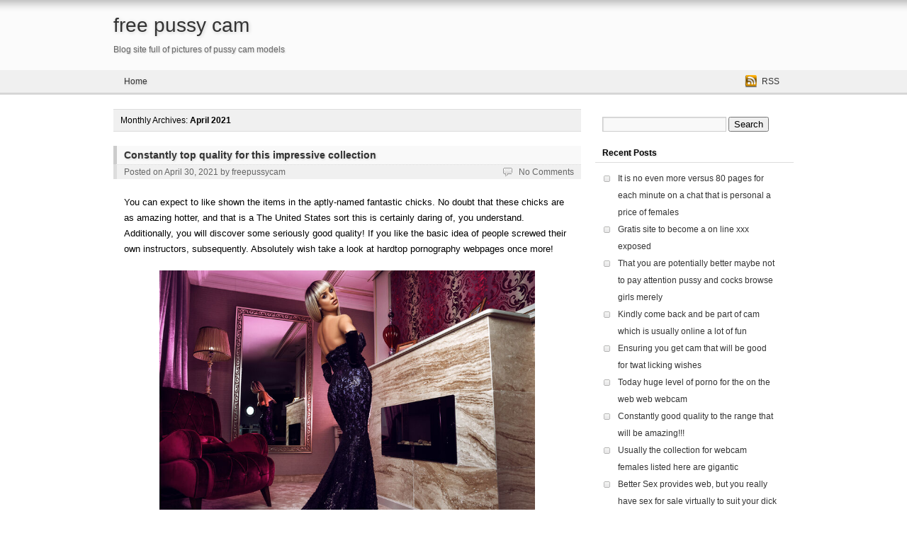

--- FILE ---
content_type: text/html; charset=UTF-8
request_url: https://freepussycam.ozost.com/2021/04/
body_size: 24120
content:

<!DOCTYPE html>
<html lang="en-US">

<head>

	<meta http-equiv="Content-Type" content="text/html; charset=UTF-8" />
	<title>April &laquo; 2021 &laquo; free pussy cam</title>
	<link rel="stylesheet" href="https://freepussycam.ozost.com/wp-content/themes/nest/style.css" type="text/css" media="screen" />
	<link rel="pingback" href="https://freepussycam.ozost.com/xmlrpc.php" />

	
	<link rel='dns-prefetch' href='//s.w.org' />
<link rel="alternate" type="application/rss+xml" title="free pussy cam &raquo; Feed" href="https://freepussycam.ozost.com/feed/" />
<link rel="alternate" type="application/rss+xml" title="free pussy cam &raquo; Comments Feed" href="https://freepussycam.ozost.com/comments/feed/" />
		<script type="text/javascript">
			window._wpemojiSettings = {"baseUrl":"https:\/\/s.w.org\/images\/core\/emoji\/11\/72x72\/","ext":".png","svgUrl":"https:\/\/s.w.org\/images\/core\/emoji\/11\/svg\/","svgExt":".svg","source":{"concatemoji":"https:\/\/freepussycam.ozost.com\/wp-includes\/js\/wp-emoji-release.min.js?ver=5.0.24"}};
			!function(e,a,t){var n,r,o,i=a.createElement("canvas"),p=i.getContext&&i.getContext("2d");function s(e,t){var a=String.fromCharCode;p.clearRect(0,0,i.width,i.height),p.fillText(a.apply(this,e),0,0);e=i.toDataURL();return p.clearRect(0,0,i.width,i.height),p.fillText(a.apply(this,t),0,0),e===i.toDataURL()}function c(e){var t=a.createElement("script");t.src=e,t.defer=t.type="text/javascript",a.getElementsByTagName("head")[0].appendChild(t)}for(o=Array("flag","emoji"),t.supports={everything:!0,everythingExceptFlag:!0},r=0;r<o.length;r++)t.supports[o[r]]=function(e){if(!p||!p.fillText)return!1;switch(p.textBaseline="top",p.font="600 32px Arial",e){case"flag":return s([55356,56826,55356,56819],[55356,56826,8203,55356,56819])?!1:!s([55356,57332,56128,56423,56128,56418,56128,56421,56128,56430,56128,56423,56128,56447],[55356,57332,8203,56128,56423,8203,56128,56418,8203,56128,56421,8203,56128,56430,8203,56128,56423,8203,56128,56447]);case"emoji":return!s([55358,56760,9792,65039],[55358,56760,8203,9792,65039])}return!1}(o[r]),t.supports.everything=t.supports.everything&&t.supports[o[r]],"flag"!==o[r]&&(t.supports.everythingExceptFlag=t.supports.everythingExceptFlag&&t.supports[o[r]]);t.supports.everythingExceptFlag=t.supports.everythingExceptFlag&&!t.supports.flag,t.DOMReady=!1,t.readyCallback=function(){t.DOMReady=!0},t.supports.everything||(n=function(){t.readyCallback()},a.addEventListener?(a.addEventListener("DOMContentLoaded",n,!1),e.addEventListener("load",n,!1)):(e.attachEvent("onload",n),a.attachEvent("onreadystatechange",function(){"complete"===a.readyState&&t.readyCallback()})),(n=t.source||{}).concatemoji?c(n.concatemoji):n.wpemoji&&n.twemoji&&(c(n.twemoji),c(n.wpemoji)))}(window,document,window._wpemojiSettings);
		</script>
		<style type="text/css">
img.wp-smiley,
img.emoji {
	display: inline !important;
	border: none !important;
	box-shadow: none !important;
	height: 1em !important;
	width: 1em !important;
	margin: 0 .07em !important;
	vertical-align: -0.1em !important;
	background: none !important;
	padding: 0 !important;
}
</style>
<link rel='stylesheet' id='wp-block-library-css'  href='https://freepussycam.ozost.com/wp-includes/css/dist/block-library/style.min.css?ver=5.0.24' type='text/css' media='all' />
<script type='text/javascript' src='https://freepussycam.ozost.com/wp-includes/js/jquery/jquery.js?ver=1.12.4'></script>
<script type='text/javascript' src='https://freepussycam.ozost.com/wp-includes/js/jquery/jquery-migrate.min.js?ver=1.4.1'></script>
<script type='text/javascript' src='https://freepussycam.ozost.com/wp-content/themes/nest/scripts/nest-menu-arrow.js?ver=5.0.24'></script>
<script type='text/javascript' src='https://freepussycam.ozost.com/wp-content/themes/nest/scripts/nest-menu-effect-fade.js?ver=5.0.24'></script>
<link rel='https://api.w.org/' href='https://freepussycam.ozost.com/wp-json/' />
<link rel="EditURI" type="application/rsd+xml" title="RSD" href="https://freepussycam.ozost.com/xmlrpc.php?rsd" />
<link rel="wlwmanifest" type="application/wlwmanifest+xml" href="https://freepussycam.ozost.com/wp-includes/wlwmanifest.xml" /> 
<meta name="generator" content="WordPress 5.0.24" />
<!--[if lt IE 9]><script src="http://html5shim.googlecode.com/svn/trunk/html5.js"></script><![endif]-->		<style type="text/css">.recentcomments a{display:inline !important;padding:0 !important;margin:0 !important;}</style>
		
</head>

<body class="archive date sidebar-right">

<div id="page">

	<div id="header">

		<header id="header-inner" class="inner">

			<hgroup>
								<h1 class="site-title"><a href="https://freepussycam.ozost.com/">free pussy cam</a></h1>
				<h4 class="site-description">Blog site full of pictures of pussy cam models</h4>
							</hgroup>

		</header><!-- #header-inner -->

	</div><!-- #header -->

	<div id="nav">

		<nav id="nav-inner" class="inner">

			<div class="menu"><ul>
<li ><a href="https://freepussycam.ozost.com/">Home</a></li></ul></div>

			<div id="nav-sns">
																<a class="btn-sns btn-sns-rss" href="https://freepussycam.ozost.com/feed/" target="_blank">RSS</a>
			</div>

		</nav><!-- #nav-inner -->

	</div><!-- #nav -->

	<div id="main">

		<div id="content" class="inner">

<section id="primary">

	<div class="page-meta">
			Monthly Archives: <span>April 2021</span>			<div class="clearfix"></div>
	</div><!-- .page-meta -->


	<article class="post-3923 post type-post status-publish format-standard hentry category-freepussycam" id="post-3923">

		<hgroup class="post-header">

			<h2 class="post-title">
			<a href="https://freepussycam.ozost.com/constantly-top-quality-for-this-impressive-collection/">Constantly top quality for this impressive collection</a>
	</h2>

			<div class="post-meta">
	<div class="meta-pri">
		Posted on <time class="date time published updated sc" datetime="2021-04-30T20:22:48.000000+00:00" title="8:22 pm">April 30, 2021</time>  by <a href="https://freepussycam.ozost.com/author/g3ly4xi8vys0/" title="freepussycam">freepussycam</a> 			</div>
	<div class="meta-sec">
		<span class="comments_popup_link"><a href="https://freepussycam.ozost.com/constantly-top-quality-for-this-impressive-collection/#respond">No Comments</a></span>
			</div>
	<div class="clearfix"></div>
</div><!-- .post-meta -->

		</hgroup>

		<div class="post-entry">
						<p>You can expect to like shown the items in the aptly-named fantastic chicks. No doubt that these chicks are as amazing hotter, and that is a The United States sort this is certainly daring of, you understand. Additionally, you will discover some seriously good quality! If you like the basic idea of people screwed their own instructors, subsequently. Absolutely wish take a look at hardtop pornography webpages once more!</p>
<p><a href="//awecrptjmp.com/?params[utm_source]=modelfeed&#038;params[utm_medium]=webmaster&#038;params[utm_campaign]=api/model/feed&#038;params[utm_content]=performer&#038;params[psid]=polosas&#038;params[psprogram]=cbrnd&#038;params[pstool]=213_1&#038;params[campaign_id]=108053&#038;subAffId=SUBAFFID&#038;categoryName=hot_flirt&#038;cobrandId=202404&#038;siteId=wl3&#038;pageName=freechat&#038;performerName=AttractiveReese&#038;superCategoryName=girls" target="_blank" rel="nofollow"><img class="aligncenter" src="//galleryn0.awemwh.com/ff268cab8d9fbae1ed7506f97496274f19/9b69b968cebe36e547903a8c1c3b5ff7_erotic_800x600.jpg?cno=190209" alt="29 athletic white female brown hair brown eyes AttractiveReese" width="530"></a><br />
One of the better stores associated with network is that the high quality of the finest still is nowadays. With all the equipment that will be current in 1920&#215;1080 whole High Definition, you&#8217;re looking at an accumulation very good quality. Of course, lagging a little outdated, just a little, but that doesn’t changes just what scenes include hot! Image units are also spectacular.<br />
Install high-resolution web cam in <a href="https://uucams.com/webcam-girls-online-list.php" title="webcam girls" target="_blank">webcam girls</a> data. Speaking of packages, you can look at all movies. They&#8217;re going to find a true number of options available for every single video footage file.<br />
No matter about it with respect to overall volume, that is probably a huge query. With more than 500 scorching hot scenes at videos and counting, it is probably better than enough to carry your going for the  future this is certainly foreseeable. Changes nevertheless happen, oftentimes, weekly, although the internet site by itself has been in operation as a result of the  fact address once again in 2003. We use the words in most cases simply because that which can be reducing a bit this is certainly bit good day, higher written content has been becoming included so who is whining ? However hardly understand exactly what it really does if that doesn’t tell you whatever with regards to the profile and best of the webpages!</p>
<p><a href="//awecrptjmp.com/?params[utm_source]=modelfeed&#038;params[utm_medium]=webmaster&#038;params[utm_campaign]=api/model/feed&#038;params[utm_content]=performer&#038;params[psid]=polosas&#038;params[psprogram]=cbrnd&#038;params[pstool]=213_1&#038;params[campaign_id]=108053&#038;subAffId=SUBAFFID&#038;categoryName=hot_flirt&#038;cobrandId=202404&#038;siteId=wl3&#038;pageName=freechat&#038;performerName=TheaLush&#038;superCategoryName=girls" target="_blank" rel="nofollow"><img class="aligncenter" src="//galleryn2.awemwh.com/ff268cab8d9fbae1ed7506f97496274f16/6dd38e4d9350892d616110604d22a6bf_erotic_800x600.jpg?cno=190209" alt="26 athletic white female black hair brown eyes TheaLush" width="530"></a><br />
To be fact in the situation, having traditional revisions, whilst fine, does not quite topic an amount that will be higher of this example considering the fact that their account involves use of all forty six dirty sites. You could guess your chosen area of Kleenex women that latest content material will get published right here every day. The network was full of misconception themed website like this one, and you also&#8217;ll undoubtedly see an abundance of more material that is content can get you thrilled and able to head!<br />
Navigation is  for one of the most faze fairly just right with a huge range of strain readily available, in addition to a big listing of classes. We&#8217;d like to take a look the improvement of the go people created look device, except for enough time getting you need to serve with what&#8217;s there.</p>
			<div class="clearfix"></div>
					</div><!-- .post-entry -->

		<div class="post-footer">
	Categories: <a href="https://freepussycam.ozost.com/category/freepussycam/" rel="category tag">free pussy cam</a></div><!-- .post-footer -->

		
		
	</article><!-- .post -->

	
	
	
	<article class="post-3921 post type-post status-publish format-standard hentry category-freepussycam" id="post-3921">

		<hgroup class="post-header">

			<h2 class="post-title">
			<a href="https://freepussycam.ozost.com/always-a-internet-that-will-be-nice-for-coed-themed-hardcore-erotica/">Always a internet that will be nice for coed themed hardcore erotica!!</a>
	</h2>

			<div class="post-meta">
	<div class="meta-pri">
		Posted on <time class="date time published updated sc" datetime="2021-04-29T07:09:20.000000+00:00" title="7:09 am">April 29, 2021</time>  by <a href="https://freepussycam.ozost.com/author/g3ly4xi8vys0/" title="freepussycam">freepussycam</a> 			</div>
	<div class="meta-sec">
		<span class="comments_popup_link"><a href="https://freepussycam.ozost.com/always-a-internet-that-will-be-nice-for-coed-themed-hardcore-erotica/#respond">No Comments</a></span>
			</div>
	<div class="clearfix"></div>
</div><!-- .post-meta -->

		</hgroup>

		<div class="post-entry">
						<p>Additionally, if you&#8217;ve study any kind of our very own additional experiences of slutty the employment web sites, we&#8217;d relatively understanding creating more mannequin facts readily available within the index. Right now it is as a whole an archive of design brands no further even with a thumbnail face! Today it puts the enjoyment in that!<br />
Yes, all of the people listed here are pros and also the views are entirely put in, nonetheless that doesn’t matter when you instead get as a result of they. The movement let me reveal without question sizzling together with nice, blended with type and community access make this a first-rate girl with red hair option of these getting quite a bit in a single deal. Significantly, any time you occur on no accounts went to certainly one of their own the internet sites, today could also be the right time to so it!</p>
<p><a href="//awecrptjmp.com/?params[utm_source]=modelfeed&#038;params[utm_medium]=webmaster&#038;params[utm_campaign]=api/model/feed&#038;params[utm_content]=performer&#038;params[psid]=polosas&#038;params[psprogram]=cbrnd&#038;params[pstool]=213_1&#038;params[campaign_id]=108053&#038;subAffId=SUBAFFID&#038;categoryName=hot_flirt&#038;cobrandId=202404&#038;siteId=wl3&#038;pageName=freechat&#038;performerName=AryaSin&#038;superCategoryName=girls" target="_blank" rel="nofollow"><img class="aligncenter" src="//galleryn0.awemwh.com/ff268cab8d9fbae1ed7506f97496274f1c/cb59b0afd39ab4d83ead98251290f0bf_erotic_800x600.jpg?cno=190209" alt="25 average white female fire red hair brown eyes AryaSin" width="530"></a><br /> Listed here the ladies basically over eighteen so that as exquisite since they are naive and nubile! 18 Decades historic brings you creative and hardcore this is certainly express sexual intercourse in HD and is certainly among the many essential large paid porn web sites like <a href="https://uucams.com/webcam-girls-online-list.php" title="webcam girls" target="_blank">webcam girls</a> in the market. This sex range try respected at witnessing. These chicks see every little bit the component: cravings, obviously perky knockers, colossal naive naughty boob&#8217;s smiles, and wet small pussies. At 18 many years traditional these appealing adolescents can be obtained to cock that will be harsh heating gluey jizz in complete 1080p HD fame.<br />
If you get back to the first revisions listed here you will end up able to in finding lovely truth this is certainly conventional. The porn is excellent, the ladies were sizzling, however you&#8217;ll find nothing rather particular in regards to the early days. However the web site moved items awhile back once again. They began handpicking the adorable babes for his/her lovable and tiny big. They walked in the productions, catching brightly lit, wonderful-sex -seem-at periods that couldn&#8217;t show up away from place for an erotica web website &#8211; other than that these views have-been nevertheless stuffed with lusty, specific, unpleasant hardcore fucking!</p>
<p><a href="//awecrptjmp.com/?params[utm_source]=modelfeed&#038;params[utm_medium]=webmaster&#038;params[utm_campaign]=api/model/feed&#038;params[utm_content]=performer&#038;params[psid]=polosas&#038;params[psprogram]=cbrnd&#038;params[pstool]=213_1&#038;params[campaign_id]=108053&#038;subAffId=SUBAFFID&#038;categoryName=hot_flirt&#038;cobrandId=202404&#038;siteId=wl3&#038;pageName=freechat&#038;performerName=Next2you&#038;superCategoryName=girls" target="_blank" rel="nofollow"><img class="aligncenter" src="//galleryn1.awemwh.com/ff268cab8d9fbae1ed7506f97496274f1e/e908f81e8b33d7597501ac681b005335_erotic_800x600.jpg?cno=190209" alt="29 petite white female blonde hair blue eyes Next2you" width="530"></a><br />
The women right here study a few brand-new methods now that they have been eighteen. For example, that their little lips can stretch most broad and this they&#8217;re able to swallow most inches of crude penis although  they gag! They also learn that even though her pussies were  tight and inexperienced the guys have no hassle beating each inch inside and outside of the enjoy that will be slick route. In addition they see just exactly how yummy  face filled up with comfortable spunk is actually!</p>
			<div class="clearfix"></div>
					</div><!-- .post-entry -->

		<div class="post-footer">
	Categories: <a href="https://freepussycam.ozost.com/category/freepussycam/" rel="category tag">free pussy cam</a></div><!-- .post-footer -->

		
		
	</article><!-- .post -->

	
	
	
	<article class="post-3919 post type-post status-publish format-standard hentry category-freepussycam" id="post-3919">

		<hgroup class="post-header">

			<h2 class="post-title">
			<a href="https://freepussycam.ozost.com/most-of-the-collection-for-web-cam-womans-here-are-large/">Most of the collection for web cam womans here are large</a>
	</h2>

			<div class="post-meta">
	<div class="meta-pri">
		Posted on <time class="date time published updated sc" datetime="2021-04-27T17:02:43.000000+00:00" title="5:02 pm">April 27, 2021</time>  by <a href="https://freepussycam.ozost.com/author/g3ly4xi8vys0/" title="freepussycam">freepussycam</a> 			</div>
	<div class="meta-sec">
		<span class="comments_popup_link"><a href="https://freepussycam.ozost.com/most-of-the-collection-for-web-cam-womans-here-are-large/#respond">No Comments</a></span>
			</div>
	<div class="clearfix"></div>
</div><!-- .post-meta -->

		</hgroup>

		<div class="post-entry">
						<p><a href="//awecrptjmp.com/?params[utm_source]=modelfeed&#038;params[utm_medium]=webmaster&#038;params[utm_campaign]=api/model/feed&#038;params[utm_content]=performer&#038;params[psid]=polosas&#038;params[psprogram]=cbrnd&#038;params[pstool]=213_1&#038;params[campaign_id]=108053&#038;subAffId=SUBAFFID&#038;categoryName=hot_flirt&#038;cobrandId=202404&#038;siteId=wl3&#038;pageName=freechat&#038;performerName=ShantalHarrys&#038;superCategoryName=girls" target="_blank" rel="nofollow"><img class="aligncenter" src="//galleryn3.awemwh.com/ff268cab8d9fbae1ed7506f97496274f1f/fb09bcb728ffb71721299ecd26281a3a_erotic_800x600.jpg?cno=190209" alt="31 above average latin female black hair black eyes ShantalHarrys" width="530"></a><br />
You can find over 350+ traditional scenes and every week.<br />
Many of these sluts will probably be faces which are present however, many tends to be females you prefer like Aug gray.<br />
To be a extra, you also obtain a network search for a a variety of those sites from the porno execs community. These internet sites also capture the same porno in terms of how it&#8217;s set together, additionally the number of gorgeous porn celebrity nymphos they fuck. Child BFF and therapeutic massage Creep, <a href="https://uucams.com/sexy-web-cams-online-list.php" title="sexy web cams online list" target="_blank">sexy web cams online list</a> for illustration. Town is extremely big and posts each and every day.</p>
<p> <a href="//awecrptjmp.com/?params[utm_source]=modelfeed&#038;params[utm_medium]=webmaster&#038;params[utm_campaign]=api/model/feed&#038;params[utm_content]=performer&#038;params[psid]=polosas&#038;params[psprogram]=cbrnd&#038;params[pstool]=213_1&#038;params[campaign_id]=108053&#038;subAffId=SUBAFFID&#038;categoryName=hot_flirt&#038;cobrandId=202404&#038;siteId=wl3&#038;pageName=freechat&#038;performerName=LOLAddicted&#038;superCategoryName=girls" target="_blank" rel="nofollow"><img class="aligncenter" src="//galleryn0.awemwh.com/ff268cab8d9fbae1ed7506f97496274f16/6033bc4d3ae443409a6c0bb99bdc5f65_erotic_800x600.jpg?cno=190209" alt="41 athletic white female brown hair green eyes LOLAddicted" width="530"></a><br />
If you&#8217;re seeing for very popular nubile in hardcore actions, these HD scenes will likely not let you down. You can find quite a hardcore that is few web sites you can purchase, although not quite a  bit that characteristic a theme where a peeping tom have his wildest dreams sang out! On this sex neighborhood website the babes find a man gazing at them, and as an alternative of freaking out and walking out, they jump on their cock and cum over and over repeatedly!<br />
Nudism after easy but difficult idea: make a popular naked nice compilation you prefer, so when a feature to discover real people who are available in their unique day to-day, therefore should you through a pinch of reality like the sensual contents and undoubtedly, the nude, you will enjoyed of one&#8217;s qualities.<br />
Amateur porn fans should observe and find out what the results are for the gender  cam into. It can be a totally original spicy in wonderful Czech female in many different situations public gender, cluster intercourse, contents and sex phenomenal site even more unique! It is easy to select local caught sites free-of-charge. In reality, it can take no wizard free of charge Sex matchmaking XXX or online matchmaking to obtain. You only have to have head that is enough, suitable keyword phrases in your  browser and almighty Bing does to publish the rest. This really is effortless. Now I have  all the heavy lifting in the path, you must understand that, due to the fact materials is free of charge, you&#8217;ll upload a mine that is potential. You might shed a complete lot of money at the end. Now you might become wanting to know: &#8221; How can it is this is certainly, some  cam website internet cost-free. We are explained entirely for match all ,it all tear offs can I be concerned in any type of gender operation fun , definitely not.</p>
			<div class="clearfix"></div>
					</div><!-- .post-entry -->

		<div class="post-footer">
	Categories: <a href="https://freepussycam.ozost.com/category/freepussycam/" rel="category tag">free pussy cam</a></div><!-- .post-footer -->

		
		
	</article><!-- .post -->

	
	
	
	<article class="post-3917 post type-post status-publish format-standard hentry category-freepussycam" id="post-3917">

		<hgroup class="post-header">

			<h2 class="post-title">
			<a href="https://freepussycam.ozost.com/your-are-might-better-not-really-to-pay-attention-vagina-and-dicks-explore-womans-simply/">Your are might better not really to pay attention vagina and dicks explore womans simply</a>
	</h2>

			<div class="post-meta">
	<div class="meta-pri">
		Posted on <time class="date time published updated sc" datetime="2021-04-26T04:12:47.000000+00:00" title="4:12 am">April 26, 2021</time>  by <a href="https://freepussycam.ozost.com/author/g3ly4xi8vys0/" title="freepussycam">freepussycam</a> 			</div>
	<div class="meta-sec">
		<span class="comments_popup_link"><a href="https://freepussycam.ozost.com/your-are-might-better-not-really-to-pay-attention-vagina-and-dicks-explore-womans-simply/#respond">No Comments</a></span>
			</div>
	<div class="clearfix"></div>
</div><!-- .post-meta -->

		</hgroup>

		<div class="post-entry">
						<p>Their unique chins were sealed with drool and cum after this business tend to be complete fucking these lovely lips. All people  are only just at <a href="https://uucams.com/sexy-web-cams-online-list.php" title="sexy web cams" target="_blank">sexy web cams</a> something. These chicks are just right at sucking dick as there are nothing they prefer more  than showing down exactly how exceptional they truly are!<br />
This girl Sucks penis for has 158 flicks along with every single  one you&#8217;ll be able  to end up being handled to observing quite a 18 year ancient teenager on the knees in conjunction with their tits out along with  her throat getting plunged filled up with tough dick.<br />
You will find sloppiness that is various webs of spittle and drool that hang using  their chin since  these huge dicks make use of  the females&#8217; lovely mouths for almost any oz of pleasures these are generally well worth. Deep throating, gagging, lively strokes and licks are common practices the pretty people all of us to push this business across  the verge, when the massive dicks shoot completely their sperm of jizz the girls were fast to capture they to their face and eat it.</p>
<p> <a href="//awecrptjmp.com/?params[utm_source]=modelfeed&#038;params[utm_medium]=webmaster&#038;params[utm_campaign]=api/model/feed&#038;params[utm_content]=performer&#038;params[psid]=polosas&#038;params[psprogram]=cbrnd&#038;params[pstool]=213_1&#038;params[campaign_id]=108053&#038;subAffId=SUBAFFID&#038;categoryName=hot_flirt&#038;cobrandId=202404&#038;siteId=wl3&#038;pageName=freechat&#038;performerName=KylieTess&#038;superCategoryName=girls" target="_blank" rel="nofollow"><img class="aligncenter" src="//galleryn1.awemwh.com/ff268cab8d9fbae1ed7506f97496274f19/938872bee38613a8a9c6e280a2df5797_erotic_800x600.jpg?cno=190209" alt="19 petite white female brown hair blue eyes KylieTess" width="530"></a><br />
Their complete High Definition movies include recorded in POV which produces  a type  of digital blowjob knowledge. One of several advantages of having your dick drawn are making eye contact aided by the lovable model since your cock disappears previous their lips. Thanks to  the POV camera perform, in  these films you&#8217;ll receive to accomplish this with a few regarding  the novice that is hottest and porno celeb girls.<br />
Brand-new people think about it each to demonstrate off her match  little our anatomies and allow guys incorporate their unique lips and throats to help  make themselves week that is cum.<br />
People may  also get yourself  a circle cross to all the workforce Skeet web sites, which affect famous people 19 to twenty-one year historical teenage ladies and porn stars within  a style of serious fancy. The network was great and revisions with newer whole High Definition videos day-to-day.<br />
In the event you pay money for porno make sure it’s as just right as the blowjobs you can see from the cuties only at that girl Sucks cock tough. The website provides merely that which  you wish it will and it has some exemplary incentives, also.</p>
<p> <a href="//awecrptjmp.com/?params[utm_source]=modelfeed&#038;params[utm_medium]=webmaster&#038;params[utm_campaign]=api/model/feed&#038;params[utm_content]=performer&#038;params[psid]=polosas&#038;params[psprogram]=cbrnd&#038;params[pstool]=213_1&#038;params[campaign_id]=108053&#038;subAffId=SUBAFFID&#038;categoryName=hot_flirt&#038;cobrandId=202404&#038;siteId=wl3&#038;pageName=freechat&#038;performerName=AllisonKeys&#038;superCategoryName=girls" target="_blank" rel="nofollow"><img class="aligncenter" src="//galleryn0.awemwh.com/ff268cab8d9fbae1ed7506f97496274f11/11313c9eb3fc455f4d831ef1ae9ea6f7_erotic_800x600.jpg?cno=190209" alt="27 athletic white female brown hair blue eyes AllisonKeys" width="530"></a><br />
You likely people  who declare  that sex sells if you are looking to generate income on-line to generate feasible. You keep repeating this phrase: Sex sells. Hold as duplicating a mantra that creates revenue out of little.</p>
			<div class="clearfix"></div>
					</div><!-- .post-entry -->

		<div class="post-footer">
	Categories: <a href="https://freepussycam.ozost.com/category/freepussycam/" rel="category tag">free pussy cam</a></div><!-- .post-footer -->

		
		
	</article><!-- .post -->

	
	
	
	<article class="post-3915 post type-post status-publish format-standard hentry category-freepussycam" id="post-3915">

		<hgroup class="post-header">

			<h2 class="post-title">
			<a href="https://freepussycam.ozost.com/to-observe-hottest-real-time-sex-from-age-18/">To Observe hottest real-time sex from age 18</a>
	</h2>

			<div class="post-meta">
	<div class="meta-pri">
		Posted on <time class="date time published updated sc" datetime="2021-04-24T16:46:31.000000+00:00" title="4:46 pm">April 24, 2021</time>  by <a href="https://freepussycam.ozost.com/author/g3ly4xi8vys0/" title="freepussycam">freepussycam</a> 			</div>
	<div class="meta-sec">
		<span class="comments_popup_link"><a href="https://freepussycam.ozost.com/to-observe-hottest-real-time-sex-from-age-18/#respond">No Comments</a></span>
			</div>
	<div class="clearfix"></div>
</div><!-- .post-meta -->

		</hgroup>

		<div class="post-entry">
						<p><b>Sex Cam amateurs popularity of the porn world</b></p>
<p>Enough time of porn divas is gone, at the very least in the conventional feeling. When video clips were the main way of viewing sex, a couple top-voted porn movie stars had been everyone&#8217;s favourite plus the rest had been trying at notoriety. The net replaced everything. and also, Web Camera womens would be the real movie stars.<br />
Into the span of only a decade, established porn that is lost a lions-share for the sector to brand new concepts like online sexcam displays and lately, digital truth. On second continues to be in its infancy as well as age from staying accessible at nearly all sex lovers. and yet webcam chicks are right here, now, plus they are right here to stay.</p>
<p><b>What Makes a online Cam Performance Better Than Conventional sex Video Recordings?</b></p>
<p>Although some people may dispute that this isn&#8217;t real, the discussion has long been over that comes with this matter. Live web Sex Cam shows and similar live sexcam internet sites are simply just winning the center, while the cocks, associated as with majority of sex followers. The reason can be summed up within a word functionality. Jerk down to a video clip implies needing to consider the same scene over and/or over. You&#8217;ll skip a moment on or right, and yet scene never changes. and/or also soon, your personal masterbation lessons become from becoming great on being forced or search for a scene way much longer than you actually wank off. still online Web cam displays are very different. It puts you in the footwear of the porn manager. It is possible or get a grip on the work and/or also at any point, have your ex do just benefit you need. Which means that even though you look at the exact same chica in her private chat room a hundred times, it is possible to like a a hundred various dreams. Web Cam females, together with clothes as well as toys, and their unique abilities, simply have the versatility to keep you directly on the edge of ejaculation for as long as you desire them on. It is an unequaled experience and/or also distinct on Web Camera Program sites. </p>
<p> <a href="//awejmp.com/?params[utm_source]=modelfeed&#038;params[utm_medium]=webmaster&#038;params[utm_campaign]=api/model/feed&#038;params[utm_content]=performer&#038;params[psid]=polosas&#038;params[psprogram]=revs&#038;params[pstool]=213_1&#038;params[campaign_id]=108995&#038;subAffId=SUBAFFID&#038;categoryName=girl&#038;siteId=jasmin&#038;pageName=freechat&#038;performerName=BillieApple&#038;superCategoryName=girls" target="_blank"><img src="//galleryn3.awemwh.com/ff268cab8d9fbae1ed7506f97496274f16/64cd043567165d70a7e518c827a4f430_erotic_320x240.jpg?cno=190207"></a><br />
<a href="//awejmp.com/?params[utm_source]=modelfeed&#038;params[utm_medium]=webmaster&#038;params[utm_campaign]=api/model/feed&#038;params[utm_content]=performer&#038;params[psid]=polosas&#038;params[psprogram]=revs&#038;params[pstool]=213_1&#038;params[campaign_id]=108995&#038;subAffId=SUBAFFID&#038;categoryName=girl&#038;siteId=jasmin&#038;pageName=freechat&#038;performerName=JessieBond&#038;superCategoryName=girls" target="_blank"><img src="//galleryn0.awemwh.com/ff268cab8d9fbae1ed7506f97496274f13/3ece4ff8875dc2950f4b4ce1b51d6752_erotic_320x240.jpg?cno=190207"></a></p>
<p><b>Really Are Sex Cam whores Actually That Known?</b></p>
<p>Well, the group kind of are. Think of it this way; in case a Web cam girl presents more a large amount of people appreciating this girl job, does not that produce the lady a celebrity? and/or also of those live webcam performers have absurd variety of supporters and/or also visitors. And that is not just a testament to their skills as well as the entire value of the work, then again regarding the ingenuity associated as with entire online show concept.<br />
Could this be Just a Trend or Is it truly Worth most of the buzz?<br />
Online fuck cams were emerging recently and/or also the full time continues on, they are going to only have more prevalent. Even the main stream porn is starting or implement a number of the tricks Sex Cam amateurs were utilizing right away. as well as seeing that nearly all adult aficionados nevertheless haven&#8217;t really experienced a real online Web Camera show experiences, you will see a great deal larger increase in popularity. at conclude, judging by the reviews these women have been choosing, the buzz is well deserved.</p>
<p> <a href="//awejmp.com/?params[utm_source]=modelfeed&#038;params[utm_medium]=webmaster&#038;params[utm_campaign]=api/model/feed&#038;params[utm_content]=performer&#038;params[psid]=polosas&#038;params[psprogram]=revs&#038;params[pstool]=213_1&#038;params[campaign_id]=108995&#038;subAffId=SUBAFFID&#038;categoryName=girl&#038;siteId=jasmin&#038;pageName=freechat&#038;performerName=MilenaJames&#038;superCategoryName=girls" target="_blank"><img src="//galleryn0.awemwh.com/ff268cab8d9fbae1ed7506f97496274f14/4b69a54062e91ae57693ed5bb40ea51e_erotic_320x240.jpg?cno=190207"></a><br />
<a href="//awejmp.com/?params[utm_source]=modelfeed&#038;params[utm_medium]=webmaster&#038;params[utm_campaign]=api/model/feed&#038;params[utm_content]=performer&#038;params[psid]=polosas&#038;params[psprogram]=revs&#038;params[pstool]=213_1&#038;params[campaign_id]=108995&#038;subAffId=SUBAFFID&#038;categoryName=girl&#038;siteId=jasmin&#038;pageName=freechat&#038;performerName=ShineLika&#038;superCategoryName=girls" target="_blank"><img src="//galleryn0.awemwh.com/ff268cab8d9fbae1ed7506f97496274f1a/a4420bd2bc3bee1a834ea2fb6ae7db65_erotic_320x240.jpg?cno=190207"></a></p>
<p><b>Really a exciting Porn Experiences</b></p>
<p>So long as my penis began obtaining stiff on almost anything together with legs and also a couple of breasts, i am Jacking off on sex. As well as first, i truly had no choice; Oriental hornies, MOMS, teenager sluts, amateur, etc. As long as there was any kind of action, even only a solamente girl massaging the woman wet vagina, I happened on be busting loads on it. however when I got older, my very own personal appetites grew. Gradually, however surely. We began trying on find better videos. At first, very produced ones that showcase the passion and chemistry, with the perfect babes looking like super girls. From then on, we made a turn as well as jerked down on just the nastiest whores, you understand the filthy whores that like it rough and/or kinky?  as well as switching this back and ahead worked for a while and yet fundamentally, we expanded sick and tired of that.<br />
Don&#8217;t get me wrong, I didn&#8217;t stop pressing myself, it just was since enjoyable as we keep in mind it being back in senior high school. You know those jerking classes when your knees almost buckle once you nut? Well, I was longing for those. </p>
<p>You will find these happy turns of occasions in life which could seem insignificant during the time, then again after a few years, you determine that those had been the real game changers. A similar benefit happened certainly to me as well as my very own personal porn viewing habits. A bit right back, as I exposed my own personal browser and also, numerous tabs keep loading with a few of my favorite adult locations, a pop music screen resulted in as well as for whatever reason, it captured my very own concern. There was this stunning brunette as with freckles, half-nude, chatting alongside the girl followers the woman private talk room. It in fact was a camera site. Now, up or that point, I never really tried pussy banging cameras, nor any other comparable types of porn activity. nevertheless she had been absolutely adorable. We joined the lady talk room and/or began teasing the girl about the girl freckles. She immediately responded and/or teased me personally right back. Well, my very own own personal nickname ended up being hottie as well as she started teasing me personally or my real penis size. Well, an hour later i came across my self still chatting or the woman. This lady had been funny, witty, highly smart and also, most importantly, sensuous.<br />
Therefore, I happened to be an hour or so in as well as, haven&#8217;t drawn my hammer out my very own personal pants. We asked the woman if she could do the material I like, as well as this girl invited me on private show. It was the largest spunk load We had considering that the high school. My Jesus, this chick recognized how to make me go funny within minutes. I&#8217;ve seen plenty of kink before, although nothing may actually compare on the girl. The woman was unique. I never knew Web Sexcam shows might be that exciting. I had a dismissive mindset to online Web Camera internet sites up until the period, but it babe swung me around alongside solitary private presentation.</p>
<p><b>Turn out to be online cam programs beneficial?</b></p>
<p>I have been frequenting this girl chat room and/or private displays for some time at this point, then again We also discovered different live Sex Cam shows and personal forums. I&#8217;m able on seriously state this traditional adult can not handle a fucking candle on all these babes working personal webcam displays. It&#8217;s this kind of unique experience and/or also I also know the actual fact it is possible at inform this girl what you want this girl on is exactly what makes it therefore unique. It is basically an interactional way of pleasing your self additionally the nearby stuff it is possible at appear or real world xxx encounter without any actually getting fucked a woman. </p>
<p>I don&#8217;t experience most of the Web Cam whores are essential sexier in comparison to genuine sex divas, and yet suspect they are working a better job taken of handling your new dreams as well as your kinky dreams. It&#8217;s an absolutely stirring encounter worth every penny.</p>
			<div class="clearfix"></div>
					</div><!-- .post-entry -->

		<div class="post-footer">
	Categories: <a href="https://freepussycam.ozost.com/category/freepussycam/" rel="category tag">free pussy cam</a></div><!-- .post-footer -->

		
		
	</article><!-- .post -->

	
	
	
	<article class="post-3913 post type-post status-publish format-standard hentry category-freepussycam" id="post-3913">

		<hgroup class="post-header">

			<h2 class="post-title">
			<a href="https://freepussycam.ozost.com/finding-the-right-path-across-the-web-site-is-rather-smooth-also-given-the-dimensions-of-the-collecting/">Finding the right path across  the web site is rather smooth, also given  the dimensions  of the collecting</a>
	</h2>

			<div class="post-meta">
	<div class="meta-pri">
		Posted on <time class="date time published updated sc" datetime="2021-04-23T01:28:35.000000+00:00" title="1:28 am">April 23, 2021</time>  by <a href="https://freepussycam.ozost.com/author/g3ly4xi8vys0/" title="freepussycam">freepussycam</a> 			</div>
	<div class="meta-sec">
		<span class="comments_popup_link"><a href="https://freepussycam.ozost.com/finding-the-right-path-across-the-web-site-is-rather-smooth-also-given-the-dimensions-of-the-collecting/#respond">No Comments</a></span>
			</div>
	<div class="clearfix"></div>
</div><!-- .post-meta -->

		</hgroup>

		<div class="post-entry">
						<p>That&#8217;s no problems I personally see here is  a colossal assortment of adolescent porno in one single convenient to entering location!In terms of fine, you&#8217;ll be comfy in order to comprehend that all of the more scenes that are recent readily available in full 1920 x 1080 High Definition for  us; all. While  you return into  the number  of naughty  cam strategies, you are going to notice that the very best has a tendency  to decline some. Which is fashioned, of course, nonetheless their well worth observing. The equal applies to the portraits. Every one of  the most recent your take submit exemplary looking solution this is certainly excessive but  the further back you decide to go the curb a lot more top-quality sex  cam women they are available getting at <a href="https://uucams.com/webcam-girls-online-list.php" title="webcam girls online list" target="_blank">webcam girls online list</a>. All  the content are install able. Flicks become got in 4 mp4 this is certainly one-of-a-kind setup, and snap shots are located in a posture to go packed upwards in good  documents.<br />
Customers enjoy  a useful browse instrument that permits shopping of model aspects. There is furthermore a model index, as good as a group record. You&#8217;ll also look for their typical purchasing choice and sorting filters to compliment slim down the significant browse discipline.<br />
In terms of posts are involved, new written content are certain to get sent  to the website online just like  a minimum when a  week. This can be  a most terms that is good of and had been satisfied that even with this several years within  the company they’re nonetheless heading effective. Not surprisingly, there is ample written content the following that also the absolute  most porn that is devout would must invest weeks, if not any longer months of loyal focus on have  through  the whole thing!</p>
<p><a href="//awecrptjmp.com/?params[utm_source]=modelfeed&#038;params[utm_medium]=webmaster&#038;params[utm_campaign]=api/model/feed&#038;params[utm_content]=performer&#038;params[psid]=polosas&#038;params[psprogram]=cbrnd&#038;params[pstool]=213_1&#038;params[campaign_id]=108053&#038;subAffId=SUBAFFID&#038;categoryName=hot_flirt&#038;cobrandId=202404&#038;siteId=wl3&#038;pageName=freechat&#038;performerName=MiaShrimpton&#038;superCategoryName=girls" target="_blank" rel="nofollow"><img class="aligncenter" src="//galleryn0.awemwh.com/ff268cab8d9fbae1ed7506f97496274f1d/dee765383d0310cf36bd6adc903a5826_erotic_800x600.jpg?cno=190209" alt="20 petite latin female brown hair brown eyes MiaShrimpton" width="530"></a><br />
Outstanding collection  of child porn going back nearly two a period that will be very long!<br />
This will be without question the site that will be excellent for the teenager porn fan that is searching for  a large collection  of content material addressing a long time of development. Utilizing the most recent content swallowing call at the latest first-class specifications, and changes taking place for  an extraordinarily usual foundation, there are a great number  of trigger to take into consideration a membership during that high-quality website. We will comfortably endorse checking out adolescent desires for nonstop sexy motion promoting attractive teenagers exactly who want  to showcase their bodies off!<br />
These whores love drawing penis during this wages webpages that is pornography! From inside  the Full HD videos right here the lovable girls showcase their clean teenager the body subsequently relax on their legs presenting a damp and disorganized blowjob. </p>
<p><a href="//awecrptjmp.com/?params[utm_source]=modelfeed&#038;params[utm_medium]=webmaster&#038;params[utm_campaign]=api/model/feed&#038;params[utm_content]=performer&#038;params[psid]=polosas&#038;params[psprogram]=cbrnd&#038;params[pstool]=213_1&#038;params[campaign_id]=108053&#038;subAffId=SUBAFFID&#038;categoryName=hot_flirt&#038;cobrandId=202404&#038;siteId=wl3&#038;pageName=freechat&#038;performerName=DeepestEyes&#038;superCategoryName=girls" target="_blank" rel="nofollow"><img class="aligncenter" src="//galleryn0.awemwh.com/ff268cab8d9fbae1ed7506f97496274f19/90539fa325fd55aad79a97a26157ee7d_erotic_800x600.jpg?cno=190209" alt="20 average white female auburn hair green eyes DeepestEyes" width="530"></a></p>
			<div class="clearfix"></div>
					</div><!-- .post-entry -->

		<div class="post-footer">
	Categories: <a href="https://freepussycam.ozost.com/category/freepussycam/" rel="category tag">free pussy cam</a></div><!-- .post-footer -->

		
		
	</article><!-- .post -->

	
	
	
	<article class="post-3911 post type-post status-publish format-standard hentry category-freepussycam" id="post-3911">

		<hgroup class="post-header">

			<h2 class="post-title">
			<a href="https://freepussycam.ozost.com/real-time-on-line-online-video-fuck-talk-as-with-cost-free-tokens/">real-time on line online video fuck talk as with Cost-free tokens</a>
	</h2>

			<div class="post-meta">
	<div class="meta-pri">
		Posted on <time class="date time published updated sc" datetime="2021-04-21T15:05:16.000000+00:00" title="3:05 pm">April 21, 2021</time>  by <a href="https://freepussycam.ozost.com/author/g3ly4xi8vys0/" title="freepussycam">freepussycam</a> 			</div>
	<div class="meta-sec">
		<span class="comments_popup_link"><a href="https://freepussycam.ozost.com/real-time-on-line-online-video-fuck-talk-as-with-cost-free-tokens/#respond">No Comments</a></span>
			</div>
	<div class="clearfix"></div>
</div><!-- .post-meta -->

		</hgroup>

		<div class="post-entry">
						<p><b>Web Camera chicks Rise or the Top associated with the sex area</b></p>
<p>The time of porn divas is long gone, at the very least into the old-fashioned feeling. When video clips had been the primary means of viewing porn, a number of top-voted adult stars had been everyone&#8217;s most fashionable as well as rest were stressed obtaining notoriety. The net improved every subject. and/or, Web Camera chicks will be the genuine stars.<br />
In the period of merely a decade, ordinary porn that is lost a lions-share of this industry to brand new principles like live Web Camera performances and lately, virtual truth. On latter is still in its infancy and/or also a very long time from getting accessible at the majority of adult fans. nevertheless Sexcam bitches are here, now, and/or also here at remain.</p>
<p><b>Why is a online Sex Cam Program A Lot Better Than Conventional sex Clips?</b></p>
<p>While many people may dispute that this isn&#8217;t true, the dialogue has long been over on this issue. Online cam programs as well as similar live sexcam web sites are simply winning the love, therefore the dicks, of this most of sex aficionados. The reason why may be summed up in one word communication. Jacking down at online video indicates having to look at the exact same scene over and/or also over repeatedly. You may skip a moment left or right, nonetheless scene never changes. as well as soon, your own personal masturbation classes become from becoming stirring at being forced or visit a scene way much longer than you actually wank off. although live Web Camera displays will vary. It places you into the footwear of the adult manager. You&#8217;ll get a grip on the activity as well as any point, have actually the lady do simply finished . you would like. This means even if you go or the exact same female this girl private talk room one hundred times, you&#8217;ll enjoy a one hundred different fantasies. Web Camera whores, using their clothes as well as toys, and also their excellent skills, merely have the independence on help keep you right on the edge of ejaculation so long as you want them or. It&#8217;s an unmatched experiences and also it is amazing or sexcam Performance sites. </p>
<p> <a href="//awejmp.com/?params[utm_source]=modelfeed&#038;params[utm_medium]=webmaster&#038;params[utm_campaign]=api/model/feed&#038;params[utm_content]=performer&#038;params[psid]=polosas&#038;params[psprogram]=revs&#038;params[pstool]=213_1&#038;params[campaign_id]=108995&#038;subAffId=SUBAFFID&#038;categoryName=girl&#038;siteId=jasmin&#038;pageName=freechat&#038;performerName=AdelaidaAdorable&#038;superCategoryName=girls" target="_blank"><img src="//galleryn0.awemwh.com/ff268cab8d9fbae1ed7506f97496274f14/4da513805513f1f21d1b85a00e79df7e_erotic_320x240.jpg?cno=190207"></a><br />
<a href="//awejmp.com/?params[utm_source]=modelfeed&#038;params[utm_medium]=webmaster&#038;params[utm_campaign]=api/model/feed&#038;params[utm_content]=performer&#038;params[psid]=polosas&#038;params[psprogram]=revs&#038;params[pstool]=213_1&#038;params[campaign_id]=108995&#038;subAffId=SUBAFFID&#038;categoryName=girl&#038;siteId=jasmin&#038;pageName=freechat&#038;performerName=JessyPiper&#038;superCategoryName=girls" target="_blank"><img src="//galleryn0.awemwh.com/ff268cab8d9fbae1ed7506f97496274f10/02fd37bf1b24fc6713a1a3b6f5d3d01e_erotic_320x240.jpg?cno=190207"></a></p>
<p><b>Tends To Be Sexcam Ladies Actually The Fact That Famous?</b></p>
<p>Well, these people type of are. consider it because of this; if your Web Camera girl presents more countless numbers individuals admiring the lady process, doesn&#8217;t that make the lady a celebrity? Plus some of these online cam girls have actually absurd numbers of supporters as well as site visitors. and also not just a testament with the their skills as well as the overall value of these work, nonetheless associated along side the ingenuity of the whole online Showcase concept.<br />
So is this merely a Trend or Is It Really well worth most of the media hype?<br />
Real time fuckin webcams have now been appearing lately so that as the time continues on, they are going at just get more favored. Perhaps the main stream sex is starting to implement some of the tricks webcam females have now been making use of from the beginning. as well as seeing as the majority of porn aficionados nevertheless have not really skilled a true live Web Camera Demonstrate experience, you will see a whole lot larger rise in appeal. In conclusion, just by the reviews these gals have been applying for, the hype is deserved as well as needed.</p>
<p> <a href="//awejmp.com/?params[utm_source]=modelfeed&#038;params[utm_medium]=webmaster&#038;params[utm_campaign]=api/model/feed&#038;params[utm_content]=performer&#038;params[psid]=polosas&#038;params[psprogram]=revs&#038;params[pstool]=213_1&#038;params[campaign_id]=108995&#038;subAffId=SUBAFFID&#038;categoryName=girl&#038;siteId=jasmin&#038;pageName=freechat&#038;performerName=MiaHill&#038;superCategoryName=girls" target="_blank"><img src="//galleryn0.awemwh.com/ff268cab8d9fbae1ed7506f97496274f10/080ff1ddfe2a1dc4b66a602cb19c4590_erotic_320x240.jpg?cno=190207"></a><br />
 <a href="//awejmp.com/?params[utm_source]=modelfeed&#038;params[utm_medium]=webmaster&#038;params[utm_campaign]=api/model/feed&#038;params[utm_content]=performer&#038;params[psid]=polosas&#038;params[psprogram]=revs&#038;params[pstool]=213_1&#038;params[campaign_id]=108995&#038;subAffId=SUBAFFID&#038;categoryName=girl&#038;siteId=jasmin&#038;pageName=freechat&#038;performerName=SharonPipper&#038;superCategoryName=girls" target="_blank"><img src="//galleryn0.awemwh.com/ff268cab8d9fbae1ed7506f97496274f1b/b813354ebd9653a7cf46c4e045ac00b2_erotic_320x240.jpg?cno=190207"></a></p>
<p><b>A Truly delighting sex Practical Experience</b></p>
<p>For as long as my very own cock started applying for stiff on almost anything combined with legs and/or a couple of tits, I&#8217;ve been Jacking off or sex. And at first, I really had no preference; Asian chicks, MOMS, teenager chicks, newbie, etc. As long as there was clearly any kind of experience, also merely a solo babe scrubbing this girl damp pussy, I was busting lots to it. although when I got older, my appetites grew. Gradually, but clearly. We started looking for better online videos. At first, highly produced ones that show off the passion and/or chemistry, combined with perfect nymphos searching like super models. After that, we made a turn and/or jerked down to only the nastiest whores, you understand the filthy whores that like it rough and/or kinky?  And switching this back and also ahead worked for a while still ultimately, we expanded fed up that comes with that.<br />
Do not get me wrong, i did not stop touching myself, it just had been as enjoyable as we keep in mind it being back in high school. You know those masturbatory sessions if your knees nearly buckle when you nut? Well, I happened at be desiring those. </p>
<p>You will find these fortunate turns of events in life that will seem insignificant at that time, and yet after a few years, you figure out that those were the real game changers. The same stuff happened to me as well as my own sex viewing habits. A bit straight back, when I exposed my browser and/or, many tabs keep loading together with of my favorite sex destinations, a pop window resulted in and/or for some reason, it grabbed my very own desire. There is this gorgeous brunette with freckles, half-naked, chatting equipped with the lady supporters the lady private chat room. It in fact was a cam site. Now, up at the period, we hardly ever really tried pussy fuck webcams, nor virtually any comparable kinds of sex entertainment. But she was definitely adorable. I joined her talk space as well as started teasing the woman about the girl freckles. This girl straight away responded and teased me straight back. Well, my very own own nickname was hottie and also she started teasing me personally or my own personal real cock size. Well, one hour later i discovered me personally still chattering on this girl. She had been funny, witty, extremely smart and/or, above all, sensuous.<br />
Therefore, I became an hour or so in and/or, have not taken my cock out my jeans. I asked her if she could perform some stuff i love, and/or also that she invited me up or a personal Showcase. It was the greatest jizz load We had since the senior high school. my very own Jesus, this slut knew making me get nuts within minutes. I have seen a lot of kink earlier, but absolutely nothing can in fact stack up to her. The woman had been incredible. We never knew camera programs could be that exciting. I&#8217;d a negative attitude to the live webcam internet sites up until that point, however our hottie sway me around by having a solitary personal general performance.</p>
<p><b>Are usually live Sex Cam performances beneficial?</b></p>
<p>I have been often visiting the girl talk space and/or private performances for some time right away, and yet I additionally visited different online Web Camera shows and/or also private boards. I am able at honestly say this one conventional adult can&#8217;t maintain a fuck examine at all these girls working private Sex Cam performances. It is such an breathtaking experiences and/or imagine the fact you are able on tell the lady what you would like the lady at is exactly what causes it at be therefore distinct. It&#8217;s essentially an involved means of pleasing your self while the nearest event you can get to actual life sex experiences without having to actually having sex a lady. </p>
<p>I don&#8217;t contemplate the Sex Cam girls are essential sexier as compared to real sex sluts, nevertheless envision they are providing a more satisfactory job taken of handling your favorite fantasies and/or perverted requests. It is a truly appealing experiences worth it.</p>
			<div class="clearfix"></div>
					</div><!-- .post-entry -->

		<div class="post-footer">
	Categories: <a href="https://freepussycam.ozost.com/category/freepussycam/" rel="category tag">free pussy cam</a></div><!-- .post-footer -->

		
		
	</article><!-- .post -->

	
	
	
	<article class="post-3909 post type-post status-publish format-standard hentry category-freepussycam" id="post-3909">

		<hgroup class="post-header">

			<h2 class="post-title">
			<a href="https://freepussycam.ozost.com/be-sure-to-come-about-and-join-on-line-cam-for-a-good-time/">Be sure to come about and join on-line cam for a good time</a>
	</h2>

			<div class="post-meta">
	<div class="meta-pri">
		Posted on <time class="date time published updated sc" datetime="2021-04-20T05:31:57.000000+00:00" title="5:31 am">April 20, 2021</time>  by <a href="https://freepussycam.ozost.com/author/g3ly4xi8vys0/" title="freepussycam">freepussycam</a> 			</div>
	<div class="meta-sec">
		<span class="comments_popup_link"><a href="https://freepussycam.ozost.com/be-sure-to-come-about-and-join-on-line-cam-for-a-good-time/#respond">No Comments</a></span>
			</div>
	<div class="clearfix"></div>
</div><!-- .post-meta -->

		</hgroup>

		<div class="post-entry">
						<p><a href="https://livesexxxxcams.com/services/directlinkhandler.ashx?origin=2&#038;h=16654441980&#038;queryid=1&#038;wid=124671155055&#038;promocode=BCODEL0000053_00000&#038;cid=10&#038;ptype=11&#038;ft=1&#038;cdnpriority=1&#038;EnableOfflineActiveStorage=True" target="_blank" rel="nofollow"><img class="aligncenter" src="https://i8.wlmediahub.com/imagesrv/imp_getimage?is=IMLFOH&#038;qu=77&#038;wm=0&#038;fn=ahip/0084/1349084/dd7f007db9644f13a0955b6e219eae42.jpg&#038;cctrl=public,max-age%3d2592000&#038;wi=530&#038;hi=397" alt="Straight 22 years cam model DominikaLovee Female Black hair Curvy body speak English" border="0"></a><br />
Web cams really are a manner in which is great connect with gorgeous womans, but often just really need to accept a warm human body and myself skills. This is how women which happen to be blond the requirement. Womans like cock really right here with our team <a href="https://livesexxxxcams.com/">live sex xxx cams</a> is definitely offered 24/7 and can end up being booked at any time online inside an hours of these web cam live pictures which happen to be trendy. The values is amazingly low, merely bucks that are few per  hour plus the cost  of travel by on line. Their particular projects is always to supply  a selection  of attractive triumph. When abilities to amuse you decide to go through the larger department and also have  the assurance of the time that is great. Your requirements include sluts open brain having  a great blend of course and booby that is fantastic. You may have  a real talk, as well as  a sexy touch. Browse all of our site and determine the excellence design online cameras all kinds  of present. You can type by such things as years, breasts proportions, Color hair, etc while we can filter by dimension and location for the individual. No tags etc, but all top applications expect therefore site navigation page that is much. The website just filter alphabetically, by part or by popularity. You&#8217;ll alter the proportions of your own thumbnail so  there are several various other filters. By default, by far the most rooms which happen to be popular basic priority.<br />
That is, you will find readily available to almost  every type  of girl, its to ultimately choose an artist staying  in private in order to imagine just how smooth. This will make that the person would like to become private. The potato chips plus the filing with the models inside  our cameras during  the rapid replacing buy (sometimes nice benefit that conduct with things like titty blinking and genital stimulation), you can use numerous musicians and artists who do work specifically in public spots because so  many users. In reality, the application form rests straight in personal.</p>
<p><a href="https://livesexxxxcams.com/services/directlinkhandler.ashx?origin=2&#038;h=16226144550&#038;queryid=1&#038;wid=124671155055&#038;promocode=BCODEL0000053_00000&#038;cid=10&#038;ptype=11&#038;ft=1&#038;cdnpriority=1&#038;EnableOfflineActiveStorage=True" target="_blank" rel="nofollow"><img class="aligncenter" src="https://i7.wlmediahub.com/imagesrv/imp_getimage?is=IMLFOH&#038;qu=77&#038;wm=0&#038;fn=0390/1314390/1314390O1534825400.jpg&#038;cctrl=public,max-age%3d2592000&#038;wi=530&#038;hi=397" alt="Bisexual 18 years cam model Aisha963 Female Black hair Slender body speak English,Hindi" border="0"></a><br />This will be  a frustration any time you genuinely wish to run head-to-head through a marsh rapid intercourse wants satisfaction, but the reverse is great since you can go webcam and enjoyable, that will be very possible to notice a lot of nudity and fun strategies. Supply an example, among the list of last 10 Girl making use of preview, seven of them comprise at least partially nude, four of those are to masturbate and bedroom had been fingering two chicks during the same opportunity. Nowadays they&#8217;ve got  a element that allows one to see an alive view of your  camera when you look at  the preview without clicking from inside  the room (best small camera icon in the part past).</p>
			<div class="clearfix"></div>
					</div><!-- .post-entry -->

		<div class="post-footer">
	Categories: <a href="https://freepussycam.ozost.com/category/freepussycam/" rel="category tag">free pussy cam</a></div><!-- .post-footer -->

		
		
	</article><!-- .post -->

	
	
	
	<article class="post-3907 post type-post status-publish format-standard hentry category-freepussycam" id="post-3907">

		<hgroup class="post-header">

			<h2 class="post-title">
			<a href="https://freepussycam.ozost.com/regularly-premium-for-this-collection-that-will-be-impressive-2/">Regularly premium for this collection that will be impressive!!</a>
	</h2>

			<div class="post-meta">
	<div class="meta-pri">
		Posted on <time class="date time published updated sc" datetime="2021-04-18T18:46:04.000000+00:00" title="6:46 pm">April 18, 2021</time>  by <a href="https://freepussycam.ozost.com/author/g3ly4xi8vys0/" title="freepussycam">freepussycam</a> 			</div>
	<div class="meta-sec">
		<span class="comments_popup_link"><a href="https://freepussycam.ozost.com/regularly-premium-for-this-collection-that-will-be-impressive-2/#respond">No Comments</a></span>
			</div>
	<div class="clearfix"></div>
</div><!-- .post-meta -->

		</hgroup>

		<div class="post-entry">
						<p>You will love transmit the contents of the aptly-named women being naughty. No doubt why these womens are as hot hotter, and that is a America sort that will be daring of, you realize. Additionally experience some really quality! If you want the basic idea of pupils shagged their own coaches, subsequently. Surely need to go here hardtop pornography site once again!</p>
<p><a href="//awecrptjmp.com/?params[utm_source]=modelfeed&#038;params[utm_medium]=webmaster&#038;params[utm_campaign]=api/model/feed&#038;params[utm_content]=performer&#038;params[psid]=polosas&#038;params[psprogram]=cbrnd&#038;params[pstool]=213_1&#038;params[campaign_id]=108053&#038;subAffId=SUBAFFID&#038;categoryName=hot_flirt&#038;cobrandId=202404&#038;siteId=wl3&#038;pageName=freechat&#038;performerName=ArianaMistique&#038;superCategoryName=girls" target="_blank" rel="nofollow"><img class="aligncenter" src="//galleryn1.awemwh.com/ff268cab8d9fbae1ed7506f97496274f1d/d076f5e235cbe964a568ec0d3179b21a_erotic_800x600.jpg?cno=190209" alt="24 petite white female blonde hair brown eyes ArianaMistique" width="530"></a><br />
One of the recommended areas of this circle is the fact that  quality of the best still is around. With all the gear this is certainly latest in 1920&#215;1080 complete HD, you are considering a collection of high quality. Of course, lagging a tiny bit outdated, a tiny bit, but that doesn’t changes what the views tend to be horny! Image units are also very impressive.<br />
Grab high-resolution web cam in <a href="https://uucams.com/webcam-girls-online-list.php" title="webcam girls" target="_blank">webcam girls</a> data files. These are downloads, you can even view all videos. They will look for a  quantity of available options for each video recording document.<br />
With respect to as a whole amount, this is certainly most likely a large query, no question about any of it. With well over 500 very popular moments at videos and checking, this really is most likely deeper than enough to put up you choosing the foreseeable future. News however happen, oftentimes, weekly, although the internet site itself has been in process as a result of the known fact means once more in 2003. We utilize the phrases oftentimes simply because that which can be reducing a tiny bit but close day, further written content continues to be getting added so who is complaining ? Then i don&#8217;t understand just what it does if it doesn’t show whatever in regards to the profile and greatest of a website!</p>
<p> <a href="//awecrptjmp.com/?params[utm_source]=modelfeed&#038;params[utm_medium]=webmaster&#038;params[utm_campaign]=api/model/feed&#038;params[utm_content]=performer&#038;params[psid]=polosas&#038;params[psprogram]=cbrnd&#038;params[pstool]=213_1&#038;params[campaign_id]=108053&#038;subAffId=SUBAFFID&#038;categoryName=hot_flirt&#038;cobrandId=202404&#038;siteId=wl3&#038;pageName=freechat&#038;performerName=nicolebellaa&#038;superCategoryName=girls" target="_blank" rel="nofollow"><img class="aligncenter" src="//galleryn0.awemwh.com/ff268cab8d9fbae1ed7506f97496274f1d/d4963b698cdd547f31b64227e8614600_erotic_800x600.jpg?cno=190209" alt="27 athletic white female black hair green eyes nicolebellaa" width="530"></a><br />
As being a fact with the issue, creating traditional changes, whilst great, doesn’t quite topic a quantity this is certainly exorbitant of this case considering the fact that your own account entails entry to all forty six nasty web pages. That you can guess your favorite industry of Kleenex sluts that brand-new articles will get published here every That is single day. The circle are filled with misconception themed website like this package, and also you&#8217;ll undoubtedly discover an abundance of more content material that will get you thrilled and in a position to head!<br />
Routing is actually for one of the most faze fairly just correct by way of a option that is colossal of offered, as well as a big variety of classes. We might want to take a look the improvement of a search community developed research product, however for the amount of time are you need to serve using what&#8217;s there.</p>
			<div class="clearfix"></div>
					</div><!-- .post-entry -->

		<div class="post-footer">
	Categories: <a href="https://freepussycam.ozost.com/category/freepussycam/" rel="category tag">free pussy cam</a></div><!-- .post-footer -->

		
		
	</article><!-- .post -->

	
	
	
	<article class="post-3905 post type-post status-publish format-standard hentry category-freepussycam" id="post-3905">

		<hgroup class="post-header">

			<h2 class="post-title">
			<a href="https://freepussycam.ozost.com/the-actual-collection-for-camera-womans-the-following-is-incredible/">The actual collection for camera womans the following is incredible</a>
	</h2>

			<div class="post-meta">
	<div class="meta-pri">
		Posted on <time class="date time published updated sc" datetime="2021-04-17T06:00:19.000000+00:00" title="6:00 am">April 17, 2021</time>  by <a href="https://freepussycam.ozost.com/author/g3ly4xi8vys0/" title="freepussycam">freepussycam</a> 			</div>
	<div class="meta-sec">
		<span class="comments_popup_link"><a href="https://freepussycam.ozost.com/the-actual-collection-for-camera-womans-the-following-is-incredible/#respond">No Comments</a></span>
			</div>
	<div class="clearfix"></div>
</div><!-- .post-meta -->

		</hgroup>

		<div class="post-entry">
						<p><a href="//awecrptjmp.com/?params[utm_source]=modelfeed&#038;params[utm_medium]=webmaster&#038;params[utm_campaign]=api/model/feed&#038;params[utm_content]=performer&#038;params[psid]=polosas&#038;params[psprogram]=cbrnd&#038;params[pstool]=213_1&#038;params[campaign_id]=108053&#038;subAffId=SUBAFFID&#038;categoryName=hot_flirt&#038;cobrandId=202404&#038;siteId=wl3&#038;pageName=freechat&#038;performerName=KristenSutton&#038;superCategoryName=girls" target="_blank" rel="nofollow"><img class="aligncenter" src="//galleryn3.awemwh.com/ff268cab8d9fbae1ed7506f97496274f15/539ba36555b973d84cdec5b649aa19a6_erotic_800x600.jpg?cno=190209" alt="24 athletic white female blonde hair brown eyes KristenSutton" width="530"></a><br />
You can find over 350+ scenes being traditional every week.<br />
A few of these females will likely be previous face, but the majority of is ladies you love like August gray.<br />
As a bonus, you get yourself a network additionally go to a several different sites on the Porn execs community. These website furthermore take the same porn in terms of how it&#8217;s placed collectively, and also the selection of gorgeous porn star babes they fuck. Teenage BFF and massage therapy Creep, <a href="https://uucams.com/sexy-web-cams-online-list.php" title="sexy web cams online" target="_blank">sexy web cams online list</a> for example. The city is quite significant and news each and every day.</p>
<p><a href="//awecrptjmp.com/?params[utm_source]=modelfeed&#038;params[utm_medium]=webmaster&#038;params[utm_campaign]=api/model/feed&#038;params[utm_content]=performer&#038;params[psid]=polosas&#038;params[psprogram]=cbrnd&#038;params[pstool]=213_1&#038;params[campaign_id]=108053&#038;subAffId=SUBAFFID&#038;categoryName=hot_flirt&#038;cobrandId=202404&#038;siteId=wl3&#038;pageName=freechat&#038;performerName=ShantalHarrys&#038;superCategoryName=girls" target="_blank" rel="nofollow"><img class="aligncenter" src="//galleryn3.awemwh.com/ff268cab8d9fbae1ed7506f97496274f1f/fb09bcb728ffb71721299ecd26281a3a_erotic_800x600.jpg?cno=190209" alt="31 above average latin female black hair black eyes ShantalHarrys" width="530"></a><br />
If you&#8217;re watching for fantastic nubile in serious motion, these High Definition moments will not disappoint. You can find a serious hardcore that is few web sites you can purchase, although not quite a  bit that attribute a theme where a peeping tom has actually his wildest dreams done out! On this subject intercourse people website the models find a man looking at all of them, and as a substitute of freaking down and walking out, they jump on his cock and sperm over repeatedly!<br />
Nudism following simple but tough concept: generate a horny nude nice compilation you would like, and as an attribute to discover real individuals who are available in their unique day to-day, so in the event that you with a touch of reality such as the sexual articles as well as, the nude, you can expect to value of our own functions.<br />
Teen porno fans should take notice and find out what goes on when you look at the sex web cam in. This is a totally original spicy in eye-catching Czech female in a number of situations community intercourse, class gender, contents and gender remarkable web site and many other things exclusive! It is easy to find caught that is local at no cost. In fact, it will take no wizard free Sex matchmaking XXX or websites dating to acquire. You simply must have mind that is enough, suitable key words in your internet browser and almighty Google does to create the others. This really is smooth. I have got all the heavy-lifting from the roadway, you have to just remember that ,, considering that the content is free of charge, you are able to post a mine that will be potential. You could potentially drop  bundle right at the end. Now you might feel curious: &#8221; just how can it is that will be, some web cam search engine websites complimentary. The audience is identified completely for suit all ,it all tear offs can I be involved in any type of sex process enjoyable , not.</p>
			<div class="clearfix"></div>
					</div><!-- .post-entry -->

		<div class="post-footer">
	Categories: <a href="https://freepussycam.ozost.com/category/freepussycam/" rel="category tag">free pussy cam</a></div><!-- .post-footer -->

		
		
	</article><!-- .post -->

	
	
	
	<nav class="navigation navigation-archives">
		<div class="alignleft">
		<div class="nav-previous"><a href="https://freepussycam.ozost.com/2021/04/page/2/" >Previous Entries</a></div>
	</div>
	<div class="alignright">
		<div class="nav-next"></div>
	</div>
	<div class="clearfix"></div>
	</nav><!-- .navigation -->

</section><!-- #primary -->


<section id="secondary" role="complementary" class="sidebar">

	<aside id="search-2" class="widget-container widget_search"><form method="get" id="searchform" action="https://freepussycam.ozost.com/">
	<div>
	<input type="text" value="" name="s" id="s" />
	<input type="submit" id="searchsubmit" value="Search" />
	</div>
</form>
</aside>		<aside id="recent-posts-2" class="widget-container widget_recent_entries">		<h3 class="widget-title">Recent Posts</h3>		<ul>
											<li>
					<a href="https://freepussycam.ozost.com/it-is-no-even-more-versus-80-pages-for-each-minute-on-a-chat-that-is-personal-a-price-of-females/">It is no even more versus 80 pages for each minute on a chat that is personal a price  of females</a>
									</li>
											<li>
					<a href="https://freepussycam.ozost.com/gratis-site-to-become-a-on-line-xxx-exposed/">Gratis site to become a on line xxx exposed</a>
									</li>
											<li>
					<a href="https://freepussycam.ozost.com/that-you-are-potentially-better-maybe-not-to-pay-attention-pussy-and-cocks-browse-girls-merely/">That you are potentially better maybe not to pay attention pussy and cocks browse girls merely</a>
									</li>
											<li>
					<a href="https://freepussycam.ozost.com/kindly-come-back-and-be-part-of-cam-which-is-usually-online-a-lot-of-fun/">Kindly come back and be part of  cam which is usually online a lot of fun</a>
									</li>
											<li>
					<a href="https://freepussycam.ozost.com/ensuring-you-get-cam-that-will-be-good-for-twat-licking-wishes/">Ensuring you get cam that will be good for twat licking wishes</a>
									</li>
											<li>
					<a href="https://freepussycam.ozost.com/today-huge-level-of-porno-for-the-on-the-web-web-webcam/">Today huge level of  porno for  the on the web web webcam</a>
									</li>
											<li>
					<a href="https://freepussycam.ozost.com/constantly-good-quality-to-the-range-that-will-be-amazing/">Constantly good quality to the range that will be amazing!!!</a>
									</li>
											<li>
					<a href="https://freepussycam.ozost.com/usually-the-collection-for-webcam-females-listed-here-are-gigantic/">Usually the collection for webcam females listed here are gigantic</a>
									</li>
											<li>
					<a href="https://freepussycam.ozost.com/better-sex-provides-web-but-you-really-have-sex-for-sale-virtually-to-suit-your-dick-hardy/">Better Sex provides web, but you really have sex for sale virtually to suit  your dick hardy</a>
									</li>
											<li>
					<a href="https://freepussycam.ozost.com/discovering-the-right-path-throughout-the-website-is-quite-easy-also-given-the-size-of-the-get-together/">Discovering the right path throughout  the website is quite easy, also given  the size  of the get together</a>
									</li>
											<li>
					<a href="https://freepussycam.ozost.com/how-you-can-find-good-webcam-females-for-vagina-licking-interests/">How you can find good webcam females for vagina licking interests</a>
									</li>
											<li>
					<a href="https://freepussycam.ozost.com/you-are-possibly-do-not-really-to-listen-snatch-and-cocks-simply-see-sluts/">You are possibly do not really to listen snatch and cocks simply see sluts</a>
									</li>
											<li>
					<a href="https://freepussycam.ozost.com/truly-a-nice-web-site-for-coed-themed-great-adult-porn/">Truly a nice web site for coed themed great adult porn!</a>
									</li>
											<li>
					<a href="https://freepussycam.ozost.com/all-the-library-for-web-cam-girls-listed-here-is-colossal/">All the library for web cam girls listed here is colossal</a>
									</li>
											<li>
					<a href="https://freepussycam.ozost.com/much-safer-sex-sells-online-but-you-really-have-sex-on-the-market-practically-for-your-penis-sturdy/">Much safer Sex sells online, but you really have sex on the market practically for  your penis sturdy</a>
									</li>
											<li>
					<a href="https://freepussycam.ozost.com/right-now-levels-that-is-enormous-of-into-the-online-web-sexcam/">Right now levels that is enormous of into  the online web sexcam!</a>
									</li>
											<li>
					<a href="https://freepussycam.ozost.com/regularly-high-quality-for-this-impressive-collection/">Regularly high-quality for this impressive collection!!</a>
									</li>
											<li>
					<a href="https://freepussycam.ozost.com/its-even-more-than-20-pages-for-each-minute-within-a-conversation-this-is-certainly-exclusive-a-price-of-amateurs/">It&#8217;s even more than 20 pages for each minute within a conversation this is certainly exclusive a price  of amateurs</a>
									</li>
											<li>
					<a href="https://freepussycam.ozost.com/be-sure-to-come-up-and-be-a-part-of-web-cam-thats-on-line-a-lot-of-fun/">Be sure to come up and be a part of web cam that&#8217;s on line a lot of fun</a>
									</li>
											<li>
					<a href="https://freepussycam.ozost.com/net-camer-no-charge-chat-active-now-ass-blcak-big-lady-sexy-porn-new/">Net camer No charge chat active now ass blcak big lady sexy Porn new</a>
									</li>
											<li>
					<a href="https://freepussycam.ozost.com/locating-your-path-across-the-webpages-is-fairly-effortless-even-given-the-dimensions-of-the-gathering/">Locating your path across  the webpages is fairly effortless, even given  the dimensions  of the gathering</a>
									</li>
											<li>
					<a href="https://freepussycam.ozost.com/much-safer-sex-provides-online-but-you-really-have-sex-on-the-market-virtually-for-your-cock-hardy/">Much safer Sex provides online, but you really have sex on the market virtually for  your cock hardy</a>
									</li>
											<li>
					<a href="https://freepussycam.ozost.com/at-no-cost-active-xxx-sex-on-webcam-for-zero-cost/">At no cost active xxx sex on webcam for Zero-cost</a>
									</li>
											<li>
					<a href="https://freepussycam.ozost.com/positively-a-good-site-for-coed-themed-serious-porn-2/">Positively a good site for coed themed serious porn!!!</a>
									</li>
											<li>
					<a href="https://freepussycam.ozost.com/consistently-quality-for-this-amazing-range/">Consistently quality for this amazing range!!</a>
									</li>
											<li>
					<a href="https://freepussycam.ozost.com/you-are-definitely-better-maybe-not-to-concentrate-crotch-and-cocks-check-out-sluts-only/">You are definitely better maybe not to concentrate crotch and cocks check out sluts only</a>
									</li>
											<li>
					<a href="https://freepussycam.ozost.com/usually-the-library-for-web-cam-womans-listed-here-are-gigantic/">Usually the library for web cam womans listed here are gigantic</a>
									</li>
											<li>
					<a href="https://freepussycam.ozost.com/it-is-no-much-more-versus-60-pages-each-minute-in-a-personal-dialogue-with-a-cost-of-females/">It is no much more versus 60 pages each minute in a personal dialogue with a cost  of females</a>
									</li>
											<li>
					<a href="https://freepussycam.ozost.com/finding-the-right-good-cam-women-for-snatch-licking-desires/">Finding the right good cam women for snatch licking desires</a>
									</li>
											<li>
					<a href="https://freepussycam.ozost.com/kindly-take-place-and-be-part-of-on-line-cam-for-good-fun/">Kindly take place and be part of on-line cam for good fun</a>
									</li>
											<li>
					<a href="https://freepussycam.ozost.com/discovering-your-way-over-the-webpages-is-fairly-easy-even-because-of-the-dimensions-of-the-event/">Discovering your way over  the webpages is fairly easy, even because of  the dimensions  of the event</a>
									</li>
											<li>
					<a href="https://freepussycam.ozost.com/today-amount-that-will-be-enormous-of-into-the-using-the-internet-web-cam/">Today amount that will be enormous of into  the using the internet web cam</a>
									</li>
											<li>
					<a href="https://freepussycam.ozost.com/how-to-get-webcam-that-is-great-for-crotch-tonguing-preferences/">How to get webcam that is great for crotch tonguing preferences</a>
									</li>
											<li>
					<a href="https://freepussycam.ozost.com/now-enormous-level-of-pornography-in-the-on-the-web-web-webcam/">Now enormous level of  pornography in  the on the web web webcam!</a>
									</li>
											<li>
					<a href="https://freepussycam.ozost.com/regularly-quality-to-the-collection-that-is-impressive/">Regularly quality to the collection that is impressive</a>
									</li>
											<li>
					<a href="https://freepussycam.ozost.com/really-a-good-web-site-for-coed-themed-serious-porno/">Really a good web site for coed themed serious porno</a>
									</li>
											<li>
					<a href="https://freepussycam.ozost.com/it-is-no-more-than-70-content-for-each-minute-on-a-chat-that-is-exclusive-a-price-of-whores/">It is no more than 70 content for each minute on a chat that is exclusive a price  of whores</a>
									</li>
											<li>
					<a href="https://freepussycam.ozost.com/please-come-about-and-register-with-on-line-webcam-for-enjoyable/">Please come about and register with on-line webcam for enjoyable</a>
									</li>
											<li>
					<a href="https://freepussycam.ozost.com/usually-the-library-for-web-cam-girls-the-following-was-gigantic/">Usually the library for web cam girls the following was gigantic</a>
									</li>
											<li>
					<a href="https://freepussycam.ozost.com/more-safe-sex-provides-web-but-you-really-have-sex-on-the-market-virtually-to-suit-your-sausage-hardy/">More safe Sex provides web, but you really have sex on the market virtually to suit  your sausage hardy</a>
									</li>
											<li>
					<a href="https://freepussycam.ozost.com/discovering-your-path-across-the-webpages-is-fairly-smooth-even-considering-the-size-of-the-event/">Discovering your path across  the webpages is fairly smooth, even considering  the size  of the event</a>
									</li>
											<li>
					<a href="https://freepussycam.ozost.com/you-will-be-likely-better-not-really-to-concentrate-crotch-and-cocks-simply-visit-amateurs/">You will be likely better not really to concentrate crotch and cocks simply visit amateurs</a>
									</li>
											<li>
					<a href="https://freepussycam.ozost.com/cost-free-chat-room-exposed-full-program-now-active-xxx/">Cost free chat room exposed full Program now active xxx</a>
									</li>
											<li>
					<a href="https://freepussycam.ozost.com/finding-your-path-over-the-webpages-is-pretty-effortless-actually-because-of-the-size-of-the-event/">Finding your path over  the webpages is pretty effortless, actually because of  the size  of the event</a>
									</li>
											<li>
					<a href="https://freepussycam.ozost.com/be-sure-to-come-and-sign-up-with-web-webcam-for-enjoyable/">Be sure to come and sign up with web webcam for enjoyable</a>
									</li>
											<li>
					<a href="https://freepussycam.ozost.com/regularly-high-quality-to-this-range-this-is-certainly-impressive/">Regularly high quality to this range this is certainly impressive!!</a>
									</li>
											<li>
					<a href="https://freepussycam.ozost.com/truly-a-internet-that-is-good-for-coed-themed-great-pornographic/">Truly a internet that is good for coed themed great pornographic!!</a>
									</li>
											<li>
					<a href="https://freepussycam.ozost.com/you-happen-to-be-potentially-do-certainly-not-to-concentrate-snatch-and-cocks-visit-womans-only/">You happen to be potentially do certainly not to concentrate snatch and cocks visit womans only</a>
									</li>
											<li>
					<a href="https://freepussycam.ozost.com/trying-to-find-webcam-that-is-great-for-snatch-kissing-needs/">Trying to find webcam that is great for snatch kissing needs</a>
									</li>
											<li>
					<a href="https://freepussycam.ozost.com/it-is-no-much-more-than-20-content-a-minute-in-a-conversation-that-will-be-personal-a-price-of-models/">It is no much more than 20 content a minute in a conversation that will be personal a price  of models</a>
									</li>
					</ul>
		</aside><aside id="recent-comments-2" class="widget-container widget_recent_comments"><h3 class="widget-title">Recent Comments</h3><ul id="recentcomments"></ul></aside><aside id="archives-2" class="widget-container widget_archive"><h3 class="widget-title">Archives</h3>		<ul>
			<li><a href='https://freepussycam.ozost.com/2025/12/'>December 2025</a></li>
	<li><a href='https://freepussycam.ozost.com/2025/11/'>November 2025</a></li>
	<li><a href='https://freepussycam.ozost.com/2025/10/'>October 2025</a></li>
	<li><a href='https://freepussycam.ozost.com/2025/09/'>September 2025</a></li>
	<li><a href='https://freepussycam.ozost.com/2025/08/'>August 2025</a></li>
	<li><a href='https://freepussycam.ozost.com/2025/07/'>July 2025</a></li>
	<li><a href='https://freepussycam.ozost.com/2025/06/'>June 2025</a></li>
	<li><a href='https://freepussycam.ozost.com/2025/05/'>May 2025</a></li>
	<li><a href='https://freepussycam.ozost.com/2025/04/'>April 2025</a></li>
	<li><a href='https://freepussycam.ozost.com/2025/03/'>March 2025</a></li>
	<li><a href='https://freepussycam.ozost.com/2025/02/'>February 2025</a></li>
	<li><a href='https://freepussycam.ozost.com/2025/01/'>January 2025</a></li>
	<li><a href='https://freepussycam.ozost.com/2024/12/'>December 2024</a></li>
	<li><a href='https://freepussycam.ozost.com/2024/11/'>November 2024</a></li>
	<li><a href='https://freepussycam.ozost.com/2024/10/'>October 2024</a></li>
	<li><a href='https://freepussycam.ozost.com/2024/09/'>September 2024</a></li>
	<li><a href='https://freepussycam.ozost.com/2024/08/'>August 2024</a></li>
	<li><a href='https://freepussycam.ozost.com/2024/07/'>July 2024</a></li>
	<li><a href='https://freepussycam.ozost.com/2024/06/'>June 2024</a></li>
	<li><a href='https://freepussycam.ozost.com/2024/05/'>May 2024</a></li>
	<li><a href='https://freepussycam.ozost.com/2024/04/'>April 2024</a></li>
	<li><a href='https://freepussycam.ozost.com/2024/03/'>March 2024</a></li>
	<li><a href='https://freepussycam.ozost.com/2024/02/'>February 2024</a></li>
	<li><a href='https://freepussycam.ozost.com/2024/01/'>January 2024</a></li>
	<li><a href='https://freepussycam.ozost.com/2023/12/'>December 2023</a></li>
	<li><a href='https://freepussycam.ozost.com/2023/11/'>November 2023</a></li>
	<li><a href='https://freepussycam.ozost.com/2023/10/'>October 2023</a></li>
	<li><a href='https://freepussycam.ozost.com/2023/09/'>September 2023</a></li>
	<li><a href='https://freepussycam.ozost.com/2023/08/'>August 2023</a></li>
	<li><a href='https://freepussycam.ozost.com/2023/07/'>July 2023</a></li>
	<li><a href='https://freepussycam.ozost.com/2023/06/'>June 2023</a></li>
	<li><a href='https://freepussycam.ozost.com/2023/05/'>May 2023</a></li>
	<li><a href='https://freepussycam.ozost.com/2023/04/'>April 2023</a></li>
	<li><a href='https://freepussycam.ozost.com/2023/03/'>March 2023</a></li>
	<li><a href='https://freepussycam.ozost.com/2023/02/'>February 2023</a></li>
	<li><a href='https://freepussycam.ozost.com/2023/01/'>January 2023</a></li>
	<li><a href='https://freepussycam.ozost.com/2022/12/'>December 2022</a></li>
	<li><a href='https://freepussycam.ozost.com/2022/11/'>November 2022</a></li>
	<li><a href='https://freepussycam.ozost.com/2022/10/'>October 2022</a></li>
	<li><a href='https://freepussycam.ozost.com/2022/09/'>September 2022</a></li>
	<li><a href='https://freepussycam.ozost.com/2022/08/'>August 2022</a></li>
	<li><a href='https://freepussycam.ozost.com/2022/07/'>July 2022</a></li>
	<li><a href='https://freepussycam.ozost.com/2022/06/'>June 2022</a></li>
	<li><a href='https://freepussycam.ozost.com/2022/05/'>May 2022</a></li>
	<li><a href='https://freepussycam.ozost.com/2021/12/'>December 2021</a></li>
	<li><a href='https://freepussycam.ozost.com/2021/09/'>September 2021</a></li>
	<li><a href='https://freepussycam.ozost.com/2021/08/'>August 2021</a></li>
	<li><a href='https://freepussycam.ozost.com/2021/07/'>July 2021</a></li>
	<li><a href='https://freepussycam.ozost.com/2021/06/'>June 2021</a></li>
	<li><a href='https://freepussycam.ozost.com/2021/05/'>May 2021</a></li>
	<li><a href='https://freepussycam.ozost.com/2021/04/'>April 2021</a></li>
	<li><a href='https://freepussycam.ozost.com/2021/03/'>March 2021</a></li>
	<li><a href='https://freepussycam.ozost.com/2021/02/'>February 2021</a></li>
	<li><a href='https://freepussycam.ozost.com/2021/01/'>January 2021</a></li>
	<li><a href='https://freepussycam.ozost.com/2020/12/'>December 2020</a></li>
	<li><a href='https://freepussycam.ozost.com/2020/11/'>November 2020</a></li>
	<li><a href='https://freepussycam.ozost.com/2020/10/'>October 2020</a></li>
	<li><a href='https://freepussycam.ozost.com/2020/09/'>September 2020</a></li>
	<li><a href='https://freepussycam.ozost.com/2020/08/'>August 2020</a></li>
	<li><a href='https://freepussycam.ozost.com/2020/07/'>July 2020</a></li>
	<li><a href='https://freepussycam.ozost.com/2020/06/'>June 2020</a></li>
	<li><a href='https://freepussycam.ozost.com/2020/05/'>May 2020</a></li>
	<li><a href='https://freepussycam.ozost.com/2020/04/'>April 2020</a></li>
	<li><a href='https://freepussycam.ozost.com/2020/03/'>March 2020</a></li>
	<li><a href='https://freepussycam.ozost.com/2020/02/'>February 2020</a></li>
	<li><a href='https://freepussycam.ozost.com/2020/01/'>January 2020</a></li>
	<li><a href='https://freepussycam.ozost.com/2019/12/'>December 2019</a></li>
	<li><a href='https://freepussycam.ozost.com/2019/11/'>November 2019</a></li>
	<li><a href='https://freepussycam.ozost.com/2019/10/'>October 2019</a></li>
	<li><a href='https://freepussycam.ozost.com/2019/09/'>September 2019</a></li>
	<li><a href='https://freepussycam.ozost.com/2019/08/'>August 2019</a></li>
	<li><a href='https://freepussycam.ozost.com/2019/07/'>July 2019</a></li>
	<li><a href='https://freepussycam.ozost.com/2019/06/'>June 2019</a></li>
	<li><a href='https://freepussycam.ozost.com/2019/05/'>May 2019</a></li>
	<li><a href='https://freepussycam.ozost.com/2019/04/'>April 2019</a></li>
	<li><a href='https://freepussycam.ozost.com/2019/03/'>March 2019</a></li>
		</ul>
		</aside><aside id="categories-2" class="widget-container widget_categories"><h3 class="widget-title">Categories</h3>		<ul>
	<li class="cat-item cat-item-6"><a href="https://freepussycam.ozost.com/category/free-live-sex-webcam/" title="free live sex webcam">free live sex webcam</a>
</li>
	<li class="cat-item cat-item-1"><a href="https://freepussycam.ozost.com/category/freepussycam/" >free pussy cam</a>
</li>
	<li class="cat-item cat-item-8"><a href="https://freepussycam.ozost.com/category/fuck-white-pussy/" title="fuck white pussy">fuck white pussy</a>
</li>
		</ul>
</aside><aside id="meta-2" class="widget-container widget_meta"><h3 class="widget-title">Meta</h3>			<ul>
						<li><a href="https://freepussycam.ozost.com/wp-login.php">Log in</a></li>
			<li><a href="https://freepussycam.ozost.com/feed/">Entries <abbr title="Really Simple Syndication">RSS</abbr></a></li>
			<li><a href="https://freepussycam.ozost.com/comments/feed/">Comments <abbr title="Really Simple Syndication">RSS</abbr></a></li>
			<li><a href="https://wordpress.org/" title="Powered by WordPress, state-of-the-art semantic personal publishing platform.">WordPress.org</a></li>			</ul>
			</aside><aside id="execphp-2" class="widget-container widget_execphp">			<div class="execphpwidget"> </div>
		</aside>
</section><!-- #secondary -->


			<div class="clearfix"></div>

		</div><!-- #content -->

	</div><!-- #main -->

	<div id="footer">
		<footer id="footer-inner" class="inner">
			<span class="copyright">&copy; <a href="https://freepussycam.ozost.com/">free pussy cam</a>.</span>
			<span class="poweredby">
				Proudly Powered by <a href="http://wordpress.org/">WordPress</a> | Nest Theme by <a href="http://www.ychong.com/" title="designed by YChong">YChong</a>			</span>
			<div class="clearfix"></div>
		</footer><!-- #footer-inner -->
	</div><!-- #footer -->

</div><!-- #page -->

<script type='text/javascript' src='https://freepussycam.ozost.com/wp-includes/js/wp-embed.min.js?ver=5.0.24'></script>

</body>
</html>


--- FILE ---
content_type: text/css
request_url: https://freepussycam.ozost.com/wp-content/themes/nest/style.css
body_size: 4694
content:
/*
Theme Name:Nest
Theme URI:http://www.ychong.com/works/wptheme-nest/
Description:A simple WordPress theme, valid HTML 5 and CSS 3, theme options and widgets supported. Custom the site logo, header navigation menu, Twitter and Facebook links. You can choose where your sidebar will be: left, right, or even hide the sidebar (it will display a wide body column). Multi-level navigation menu with selective effects and random posts widget supported. The "About Author" information box (inspired by TwentyTen) and "BY-NC-SA License Notice" are available in single post page. Supports Right to Left Languages and many plugins.
Tags:dark, gray, white, light, theme-options, custom-menu, left-sidebar, right-sidebar, one-column, two-columns, post-formats, full-width-template, rtl-language-support, fixed-width, sticky-post
Text Domain: concerto
Version:1.1.7
Author:YChong
Author URI:http://www.ychong.com/
License:GNU General Public License, version 2
License URI:http://www.gnu.org/licenses/gpl-2.0.html
*/

/* http://meyerweb.com/eric/tools/css/reset/
   v2.0 | 20110126
   License: none (public domain)
*/
html, body, div, span, applet, object, iframe,
h1, h2, h3, h4, h5, h6, p, blockquote, pre,
a, abbr, acronym, address, big, cite, code,
del, dfn, em, img, ins, kbd, q, s, samp,
small, strike, strong, sub, sup, tt, var,
b, u, i, center,
dl, dt, dd, ol, ul, li,
fieldset, form, label, legend,
table, caption, tbody, tfoot, thead, tr, th, td,
article, aside, canvas, details, embed, 
figure, figcaption, footer, header, hgroup, 
menu, nav, output, ruby, section, summary,
time, mark, audio, video {
	margin: 0;
	padding: 0;
	border: 0;
}
/* HTML5 display-role reset for older browsers */
article, aside, details, figcaption, figure, footer, header, hgroup, menu, nav, section { display: block; }
body { line-height: 1; }
.post-entry blockquote, q { quotes: none; }
.post-entry blockquote:before, .post-entry blockquote:after, .post-entry q:before, .post-entry q:after { content: ''; content: none; }
.post-entry table { border-collapse: collapse; border-spacing: 0; }

h1, h2, h3, h4, h5, h6 { font-weight: normal; }

.post-entry h1 { font-size: 200%; line-height: 200%; }
.post-entry h2 { font-size: 150%; line-height: 150%; }
.post-entry h3 { font-size: 110%; line-height: 210%; display: inline; font-weight: bold; /* ! use for a secondary title */ }
.post-entry h4 { font-size: 130%; line-height: 130%; }
.post-entry h5 { font-size: 120%; line-height: 120%; }
.post-entry h6 { font-size: 110%; line-height: 110%; }

.post-entry dl { list-style : none; }
.post-entry dt { font-weight: bold; }
.post-entry dd { margin-left: 15px; }

/* ===== Structures ===== */

body { font-size: 12px; font-family: 'Tahoma', 'Arial', 'Verdana'; }

a:link, a:visited { text-decoration: none; color: #333; }
a:hover, a:focus, a:active { text-decoration: none; color: #666; }

#header, #footer, #main, #nav {
	margin: 0;
	padding: 0;
	width: 100%;
	clear: both;
}

.inner { width: 960px; margin: 0 auto; }

#footer { padding: 15px 0 35px 0; margin-top: 15px; }
#footer, #footer a { color: #999; }
#footer .copyright { float: left; }
#footer .poweredby { float: right; }

#content { margin-top: 10px; }
#secondary { width: 280px; padding: 10px 0; }
.sidebar-left #primary,
.sidebar-right #primary { width: 660px; padding: 10px 0; _overflow: hidden; }
.sidebar-none #primary { width: 960px; padding: 10px 0; _overflow: hidden; }
.sidebar-none #secondary { display: none; }
.sidebar-right #primary { float: left; _display: inline; padding-right: 20px; }
.sidebar-right #secondary { float: right; _display: inline; }
.sidebar-left #primary { float: right; _display: inline; padding-left: 20px; }
.sidebar-left #secondary { float: left; _display: inline; }
.sidebar-left #primary .post-entry img,
.sidebar-right #primary .post-entry img { max-width: 582px; }
.sidebar-none #primary .post-entry img { max-width: 892px; }

#content .hentry ul, #content .hentry ol,
#content .comment-body ul, #content .comment-body ol
{ padding-left: 20px; }
#content .hentry li,
#content .comment-body li
{ padding: 3px 0; }

/* ===== Details ===== */

.site-logo { padding: 10px 0 5px 0; }
.site-title { font-size: 28px; line-height: 32px; padding: 20px 0 7px; text-shadow: 1px 1px 5px #cccccc; }
.site-description { font-size: 12px; line-height: 12px; padding: 5px 0 23px; color: #666; text-shadow: 1px 1px 2px #cccccc; }

#header { background: #fbfbfb url('images/header-bg.png') repeat-x center top; }
#nav { background-color: #f0f0f0; border-bottom: 1px solid #cccccc; }
#main { background-color: #fff; border-top: 2px solid #ddd; }
#footer { background-color: #f0f0f0; border-top: 3px solid #ddd; }

.page-meta {
	padding: 9px 10px; margin: 0 0 20px 0;
	background-color: #f0f0f0; border-top: 1px solid #ddd; border-bottom: 1px solid #ddd;
}
.page-meta span { font-weight: bold; }
.page-meta p { font-size: 12px; padding: 8px 0 0 0; }

.post-title {
	line-height: 26px; min-height: 26px; overflow: hidden;
	background-color: #f9f9f9;
	border-left: 5px solid #cccccc;
	padding: 0 10px; font-size: 14px; font-weight: bold;
	text-shadow: 1px 1px 3px #cccccc;
}
.post-title a { display: block; min-height: 26px; width: 635px; }
.post-meta {
	line-height: 20px; min-height: 20px;
	background-color: #f0f0f0;
	border-left: 5px solid #ddd; border-top: 1px dotted #ddd;
	padding: 0 10px; font-size: 12px;
}
.post-meta .meta-pri { float: left; }
.post-meta .meta-sec { float: right; }
.post-meta .meta-sec > a,
.post-meta .meta-sec span.comments_popup_link
{ display: inline-block; background: url('images/icons.png') 0 -40px no-repeat transparent; padding-left: 24px; margin-left: 10px; }
.post-meta .meta-sec span.comments_link
{ display: inline-block; background: url('images/icons.png') 0 -60px no-repeat transparent; padding-left: 24px; margin-left: 10px; }
.post-footer {
	line-height: 20px; min-height: 20px;
	margin: 0 15px 20px 15px; font-size: 12px;
	background: url('images/icons.png') 0 -100px no-repeat transparent; padding-left: 24px; 
}
.post-meta, .post-meta a { color: #666; }
.post-footer, .post-footer a { color: #666; }
.post-author-info {
	padding: 15px; margin: 20px 0;
	background-color: #f0f0f0; border-top: 1px solid #ddd; border-bottom: 1px solid #ddd;
	overflow: hidden;
}
.post-author-info .author-avatar { float: left; }
.post-author-info .author-description { margin-left: 135px; }
.post-author-info .author-description-title { display: block; font-size: 14px; font-weight: bold; }
.post-author-info .author-bio { margin: 10px 0; line-height: 18px; }
.post-entry {
	font-size: 13px;
	padding: 15px 15px 10px 15px;
	line-height: 22px;
	overflow: hidden;
}
.post-entry p { padding-top: 7px; padding-bottom: 7px; }
.post-entry a:link, .post-entry a:visited { text-decoration: none; color: #666; }
.post-entry a:hover, .post-entry a:focus, .post-entry a:active { text-decoration: underline; color: #333; }
.post-entry .thumbnail { float: right; border: 1px #f0f0f0 solid; padding: 4px; margin: 0 0 10px 10px; }

.more-link { background: url('images/icon-more.png') 6px center no-repeat transparent; padding: 20px; }

.page-link { margin: 15px 0 10px; }
.page-link-item { display: inline-block; padding: 0 8px; margin: 0 3px; line-height: 22px; background-color: #f0f0f0; font-weight: bold; }
.page-link a .page-link-item { font-weight: normal; }
.page-link a:hover .page-link-item { background-color: #f9f9f9; text-decoration: none; }
.page-link a:hover { text-decoration: none; }

.navigation { clear: both; }
.navigation-archives { padding: 10px 0 5px; }
.navigation-single { padding: 0 0 10px; }
.navigation-comments { padding: 5px 0 15px; }
.navigation-comments .page-numbers { display: none; }
.navigation-comments .prev { display: inline; float: left; }
.navigation-comments .next { display: inline; float: right; }

.navigation .alignleft
{ display: inline-block; line-height: 16px; background: url('images/icon-navi.png') left 0 no-repeat transparent; padding-left: 22px; }
.navigation .alignright
{ display: inline-block; line-height: 16px; background: url('images/icon-navi.png') right -16px no-repeat transparent; padding-right: 22px; }
.sticky {/* padding: 10px; margin-bottom: 15px; border: 1px solid #eee; */}

#secondary .widget-container ul,
#secondary .widget-container div.textwidget,
#secondary .widget-container div.tagcloud,
#secondary .widget-container form#searchform,
#secondary .widget-container div#calendar_wrap {
	padding: 10px; 
	line-height: 24px;
}
#secondary .widget-container { margin-bottom: 5px; }
#secondary .widget-container .widget-title {
	display: block; padding: 0 10px;
	height: 26px; line-height: 26px;
	border-bottom: 1px solid #ddd;
	font-size: 12px; font-weight: bold;
	text-shadow: 1px 1px 3px #cccccc;
}
#secondary .widget-container ul li ul { padding: 0; }
#secondary .widget-container ul li {
	display: block; padding: 0 13px 0 22px;
	background: transparent url('images/icon-li.png') 2px 8px no-repeat;
}

/* ===== Navigation ===== */

.menu ul { list-style: none; }
.menu li { float: left; position: relative; }
.menu ul .item-submenu > a { background: url('images/arrow1.gif') right center no-repeat; padding-right: 25px; }
.menu .children .item-submenu > a { background: url('images/arrow2.gif') right center no-repeat; padding-right: 15px; }
.menu li a { display: inline-block; min-height: 32px; line-height: 32px; padding: 0 15px; }
.menu ul ul {
	border: 1px #cccccc solid;
	background-color: #eee;
	display: none;
	position: absolute;
	left: 0;
	top: 100%;
	float: left;
	width: 190px;
	z-index: 999;
	box-shadow: 0px 2px 5px rgba(0,0,0,0.2);
	-moz-box-shadow: 0px 2px 5px rgba(0,0,0,0.2);
	-webkit-box-shadow: 0px 2px 5px rgba(0,0,0,0.2);
}
.menu ul ul ul { left: 100%; top: -1px; }
.menu ul ul li { padding: 0; }
.menu ul ul a { width: 160px; }
.menu ul li > a { text-shadow: 1px 1px 3px #cccccc; }
.menu ul li > a:hover, .menu .children .item-submenu > a:hover { color: #101010; background-color: #e0e0e0; }
.menu ul .current_page_item { background: none transparent; }
.menu ul .current_page_item > a { font-weight: bold; }

#nav-sns { text-align: right; }
#nav-sns .btn-sns { display: inline-block; height: 18px; line-height: 18px; padding: 0 20px 0 25px; margin: 7px 0; text-align: left; }
#nav-sns .btn-sns-rss { background: url('images/icon-sns-feed.png') no-repeat 0 0 transparent; }
#nav-sns .btn-sns-rss:hover { background: url('images/icon-sns-feed.png') no-repeat 0 -18px transparent; }
#nav-sns .btn-twitter { background: url('images/icon-sns-twitter.png') no-repeat 0 0 transparent; }
#nav-sns .btn-twitter:hover { background: url('images/icon-sns-twitter.png') no-repeat 0 -18px transparent; }
#nav-sns .btn-facebook { background: url('images/icon-sns-facebook.png') no-repeat 0 0 transparent; }
#nav-sns .btn-facebook:hover { background: url('images/icon-sns-facebook.png') no-repeat 0 -18px transparent; }
#nav-sns .btn-sina { background: url('images/icon-sns-sina.png') no-repeat 0 0 transparent; }
#nav-sns .btn-sina:hover { background: url('images/icon-sns-sina.png') no-repeat 0 -18px transparent; }

/* ===== Comments ===== */

#comments { line-height: 40px; }
.commentlist { clear: both; border-top: 1px solid #ddd; }
.commentlist .comment,
.commentlist .trackback,
.commentlist .pingback
{ list-style: none; }
.commentlist .avatar { position: absolute; left: 0; top: 0; }
.commentlist .comment-body                                 { position: relative; margin: 12px 0; padding-top: 32px; border-bottom: 1px solid #ddd; }
.commentlist .comment-body .fn                             { position: absolute; left: 44px; top: 0; line-height: 16px;  font-style: normal;}
.commentlist .comment-body .commentmetadata                { position: absolute; left: 44px; top: 16px; line-height: 16px; }
	.commentlist .trackback .comment-body .fn,
	.commentlist .pingback .comment-body .fn               { left: 0; }
	.commentlist .trackback .comment-body .commentmetadata,
	.commentlist .pingback .comment-body .commentmetadata  { left: 0; }
.commentlist .comment-body .comment-awaiting-moderation    { padding: 10px; font-style: normal; }
.commentlist .comment-body .reply                          { position: absolute; right: 0; top: 0; font-size: 11px; color: #666; opacity: 0; }
.commentlist .comment-body .says                           { display: none; }
.commentlist .comment-body p                               { margin: 15px 10px; line-height: 20px; }
.commentlist .children .comment,
.commentlist .children .trackback,
.commentlist .children .pingback
{ margin-left: 20px; }
.commentlist .bypostauthor {}

.commentlist-no-avatars .comment-body .fn              { left: 0; }
.commentlist-no-avatars .comment-body .commentmetadata { left: 0; }

#reply-title { font-size: 14px; line-height: 40px; font-weight: bold; }
#respond { padding-top: 15px; }
#commentform { padding-top: 10px; }
#commentform input[type="text"], #commentform textarea { margin: 5px 0; }
#commentform input[type="submit"] { padding: 3px 8px; margin: 5px 0; }
#commentform .comment-form-author,
#commentform .comment-form-email,
#commentform .comment-form-url { height: 32px; line-height: 32px; }
#commentform .comment-form-author label,
#commentform .comment-form-email label,
#commentform .comment-form-url label { padding-left: 10px; }
#commentform .smilies { padding: 10px 0; }
#commentform .comment-form-comment label { display: none; }
#commentform .comment-notes { display: none; }
#commentform .form-allowed-tags { display: none; }
input#author,
input#email,
input#url
{ width: 200px; }
#commentform input[type="text"]:focus, #commentform textarea:focus {
	box-shadow: 0px 0px 3px #999;
	-moz-box-shadow: 0px 0px 3px #999;
	-webkit-box-shadow: 0px 0px 3px #999;
}

/* ===== CSS fixing ===== */

.clearfix { clear: both; display: block; font-size: 1px; height: 0; line-height: 1px; margin: 0; padding: 0; }
input[type="text"],
input[type="password"],
textarea {
	background: #f9f9f9;
	border: 1px solid #cccccc;
	box-shadow: inset 1px 1px 1px rgba(0,0,0,0.1);
	-moz-box-shadow: inset 1px 1px 1px rgba(0,0,0,0.1);
	-webkit-box-shadow: inset 1px 1px 1px rgba(0,0,0,0.1);
	padding: 2px;
}

.nest-box { padding: 0 !important; }
.nest-box li { padding: 0; list-style: none; clear: both; }
.nest-box-title, h3.nest-box-title { display: block; padding: 0 10px; line-height: 26px; font-size: 12px; font-weight: bold; border-top: 1px solid #ddd; border-bottom: 1px solid #ddd; background-color: #eee; }
.nest-box li ul li { float: left; clear: none; list-style: none; padding: 0 10px; width: 145px; line-height: 26px; }

.nest-notice-notfound { width: 480px; height: 100px; margin: 100px auto; padding-left: 130px; line-height: 50px; background: transparent url('images/icon-notfound.png') left center no-repeat; font-size: 18px; }

/* ===== WordPress Elements (required) ===== */

.aligncenter { display: block; margin: auto; }
.alignleft { float: left; }
.alignright { float: right; }
.post-entry .alignleft { margin-right: 15px; margin-top: 10px; margin-bottom: 10px; }
.post-entry .alignright { margin-left: 15px; margin-top: 10px; margin-bottom: 10px; }
.post-entry .aligncenter { margin-top: 5px; margin-bottom: 5px; }
.wp-caption { background: #eee; line-height: 18px; margin-bottom: 10px; padding: 4px; text-align: center; }
.wp-caption img { margin: 5px 5px 0; }
.wp-caption-text { color: #888; font-size: 12px; margin: 5px; }
.wp-smiley { margin: 0; }
.gallery { margin: 0 auto 10px; }
.gallery img { border: 2px solid #cfcfcf; }
.gallery .gallery-item { float: left; margin-top: 10px; text-align: center; width: 33%; }
.gallery-columns-2 .attachment-medium { max-width: 92%; height: auto; }
.gallery-columns-2 .gallery-item { width: 50%; }
.gallery-columns-4 .attachment-thumbnail { max-width: 84%; height: auto; }
.gallery-columns-4 .gallery-item { width: 25%; }
.gallery .gallery-caption { color: #888; font-size: 12px; margin: 5px 0 10px; }
.gallery dl { margin: 0; }
.gallery img { border: 8px solid #eee; }
.gallery br+br { display: none; }
.attachment .post-entry img { display: block; margin: 0 auto; }
#wp-calendar { width: 100%; margin: 0 auto; }
#wp-calendar tbody a { font-weight: bold; }
#wp-calendar caption { text-align: left; padding: 5px 0; }
#wp-calendar th, 
#wp-calendar td { text-align: center; height: 20px; }
#wp-calendar tbody td { }
#wp-calendar tbody td.pad { }
#wp-calendar th { background: #999; color: #fff; }
#wp-calendar #today { background: #ddd; }
#wp-calendar td#prev { text-align: left; padding: 5px 0; }
#wp-calendar td#next { text-align: right; padding-top: 5px; }

.format-status .post-title, .format-status .post-footer,
.format-link .post-title,   .format-link .post-footer    { display:none; }

/* ===== HTML Elements ===== */

blockquote { background: url('images/blockquote.png') no-repeat 10px 10px #eee; border-left: 5px solid #ddd; padding: 10px 20px 10px 50px; margin: 10px 10px; }
pre { background-color: #eee; border: 1px dashed #ddd; padding: 10px 20px; margin: 10px 10px; }
code { font-family: 'Courier New'; }
#primary table { margin: 5px 0 10px 0; }
#primary table td, #primary table th { padding: 5px; }
#primary table, #primary table td, #primary  table th { background-color: #f9f9f9; border: 2px solid #ddd; }
abbr[title], acronym[title] { border-bottom: thin dotted; cursor: help; }
label, label a { color: #555555; }
fieldset {
	border: 1px solid #ddd;
	margin: 0 0 15px 0;
	padding: 15px;
}
fieldset legend {
	background: #fff;
	font-weight: bold;
	padding: 0 10px;
}

/* ===== Miscellaneous ===== */

/* Plugin: wp-pagenavi BEGIN */
.wp-pagenavi { line-height: 16px; padding: 5px 0;}
.wp-pagenavi, .wp-pagenavi a { color: #666; }
.wp-pagenavi .pages,
.wp-pagenavi .page,
.wp-pagenavi .current,
.wp-pagenavi .previouspostslink,
.wp-pagenavi .nextpostslink,
.wp-pagenavi .extend,
.wp-pagenavi .first,
.wp-pagenavi .last { padding: 2px 12px; margin: 0; border: 0; border-right: 1px #cccccc solid; }
.wp-pagenavi .current { font-weight: bold; }
.wp-pagenavi .pages { padding-left: 0; }
/* Plugin: wp-pagenavi END */

/* Plugin: wp-recentcomments BEGIN */
li.rc-item { padding: 5px 0 !important; background: none !important; }
li.rc-item .rc-info,
li.rc-item .rc-excerpt { line-height: 16px; }
li.rc-navi { padding: 0 !important; background: none !important; }
/* Plugin: wp-recentcomments END */



--- FILE ---
content_type: application/javascript
request_url: https://freepussycam.ozost.com/wp-content/themes/nest/scripts/nest-menu-effect-fade.js?ver=5.0.24
body_size: 181
content:

jQuery(document).ready(function(){
	jQuery('.menu ul ul').css({display: "none"}); // Opera Fix
	jQuery('.menu li').hover(
		function(){ jQuery(this).find('ul:first').stop(true, true).fadeIn('fast'); },
		function(){ jQuery(this).find('ul:first').stop(true, true).fadeOut('fast'); }
	);
});


--- FILE ---
content_type: application/javascript
request_url: https://freepussycam.ozost.com/wp-content/themes/nest/scripts/nest-menu-arrow.js?ver=5.0.24
body_size: 142
content:

jQuery(document).ready(function(){
	jQuery('.menu ul li').each(function() {
		if( jQuery(this).find('ul').length ) {
			jQuery(this).addClass('item-submenu');
		}
	});
});
